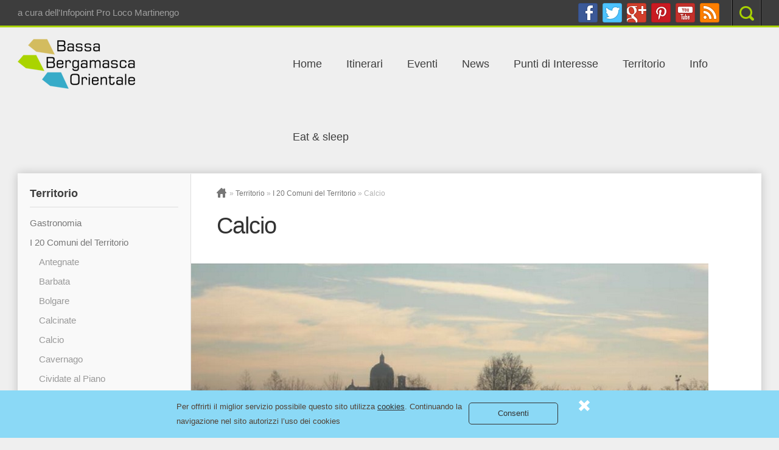

--- FILE ---
content_type: text/html; charset=UTF-8
request_url: https://bassabergamascaorientale.it/territorio/i-comuni-provincia-bergamo-bassa-orientale/calcio/
body_size: 69837
content:
<!DOCTYPE html>
<html lang="it-IT" xmlns:fb="https://www.facebook.com/2008/fbml" xmlns:addthis="https://www.addthis.com/help/api-spec"  prefix="og: http://ogp.me/ns#">
<head>
<meta charset="UTF-8" />
<meta name="viewport" content="width=device-width" />
<title>Calcio - Bassa Bergamasca Orientale</title>
<link rel="profile" href="http://gmpg.org/xfn/11" />
<link rel="pingback" href="https://bassabergamascaorientale.it/xmlrpc.php" />

<link href='http://fonts.googleapis.com/css?family=Roboto:300' rel='stylesheet' type='text/css'>
<link href='http://fonts.googleapis.com/css?family=Open+Sans+Condensed:300,700' rel='stylesheet' type='text/css'>
<link href='http://fonts.googleapis.com/css?family=Open+Sans:800' rel='stylesheet' type='text/css'>

<!--[if lt IE 9]>
    <script type="text/javascript" 
        src="http://html5shiv.googlecode.com/svn/trunk/html5.js">
    </script>
<![endif]-->

<link rel="alternate" hreflang="it-it" href="https://bassabergamascaorientale.it/territorio/i-comuni-provincia-bergamo-bassa-orientale/calcio/" />

<!-- This site is optimized with the Yoast SEO plugin v5.9.3 - https://yoast.com/wordpress/plugins/seo/ -->
<meta name="description" content="Di origine romana, Calcio fu a lungo terra di confine. Oltre ai due castelli è da vedere la chiesa di San Vittore, la seconda più grande della Lombardia"/>
<link rel="canonical" href="https://bassabergamascaorientale.it/territorio/i-comuni-provincia-bergamo-bassa-orientale/calcio/" />
<meta property="og:locale" content="it_IT" />
<meta property="og:type" content="article" />
<meta property="og:title" content="Calcio - Bassa Bergamasca Orientale" />
<meta property="og:description" content="Di origine romana, Calcio fu a lungo terra di confine. Oltre ai due castelli è da vedere la chiesa di San Vittore, la seconda più grande della Lombardia" />
<meta property="og:url" content="https://bassabergamascaorientale.it/territorio/i-comuni-provincia-bergamo-bassa-orientale/calcio/" />
<meta property="og:site_name" content="Bassa Bergamasca Orientale" />
<meta property="og:image" content="https://bassabergamascaorientale.it/wp-content/uploads/2013/09/calcio-panorama.jpg" />
<meta property="og:image:secure_url" content="https://bassabergamascaorientale.it/wp-content/uploads/2013/09/calcio-panorama.jpg" />
<meta property="og:image:width" content="850" />
<meta property="og:image:height" content="343" />
<script type='application/ld+json'>{"@context":"http:\/\/schema.org","@type":"WebSite","@id":"#website","url":"https:\/\/bassabergamascaorientale.it\/","name":"Bassa Bergamasca Orientale","potentialAction":{"@type":"SearchAction","target":"https:\/\/bassabergamascaorientale.it\/?s={search_term_string}","query-input":"required name=search_term_string"}}</script>
<!-- / Yoast SEO plugin. -->

<link rel='dns-prefetch' href='//s.w.org' />
<link rel="alternate" type="application/rss+xml" title="Bassa Bergamasca Orientale &raquo; Feed" href="https://bassabergamascaorientale.it/feed/" />
<link rel="alternate" type="application/rss+xml" title="Bassa Bergamasca Orientale &raquo; Feed dei commenti" href="https://bassabergamascaorientale.it/comments/feed/" />
<link rel="alternate" type="application/rss+xml" title="Bassa Bergamasca Orientale &raquo; Calcio Feed dei commenti" href="https://bassabergamascaorientale.it/territorio/i-comuni-provincia-bergamo-bassa-orientale/calcio/feed/" />
		<script type="text/javascript">
			window._wpemojiSettings = {"baseUrl":"https:\/\/s.w.org\/images\/core\/emoji\/2.3\/72x72\/","ext":".png","svgUrl":"https:\/\/s.w.org\/images\/core\/emoji\/2.3\/svg\/","svgExt":".svg","source":{"concatemoji":"https:\/\/bassabergamascaorientale.it\/wp-includes\/js\/wp-emoji-release.min.js?ver=4.9.1"}};
			!function(a,b,c){function d(a,b){var c=String.fromCharCode;l.clearRect(0,0,k.width,k.height),l.fillText(c.apply(this,a),0,0);var d=k.toDataURL();l.clearRect(0,0,k.width,k.height),l.fillText(c.apply(this,b),0,0);var e=k.toDataURL();return d===e}function e(a){var b;if(!l||!l.fillText)return!1;switch(l.textBaseline="top",l.font="600 32px Arial",a){case"flag":return!(b=d([55356,56826,55356,56819],[55356,56826,8203,55356,56819]))&&(b=d([55356,57332,56128,56423,56128,56418,56128,56421,56128,56430,56128,56423,56128,56447],[55356,57332,8203,56128,56423,8203,56128,56418,8203,56128,56421,8203,56128,56430,8203,56128,56423,8203,56128,56447]),!b);case"emoji":return b=d([55358,56794,8205,9794,65039],[55358,56794,8203,9794,65039]),!b}return!1}function f(a){var c=b.createElement("script");c.src=a,c.defer=c.type="text/javascript",b.getElementsByTagName("head")[0].appendChild(c)}var g,h,i,j,k=b.createElement("canvas"),l=k.getContext&&k.getContext("2d");for(j=Array("flag","emoji"),c.supports={everything:!0,everythingExceptFlag:!0},i=0;i<j.length;i++)c.supports[j[i]]=e(j[i]),c.supports.everything=c.supports.everything&&c.supports[j[i]],"flag"!==j[i]&&(c.supports.everythingExceptFlag=c.supports.everythingExceptFlag&&c.supports[j[i]]);c.supports.everythingExceptFlag=c.supports.everythingExceptFlag&&!c.supports.flag,c.DOMReady=!1,c.readyCallback=function(){c.DOMReady=!0},c.supports.everything||(h=function(){c.readyCallback()},b.addEventListener?(b.addEventListener("DOMContentLoaded",h,!1),a.addEventListener("load",h,!1)):(a.attachEvent("onload",h),b.attachEvent("onreadystatechange",function(){"complete"===b.readyState&&c.readyCallback()})),g=c.source||{},g.concatemoji?f(g.concatemoji):g.wpemoji&&g.twemoji&&(f(g.twemoji),f(g.wpemoji)))}(window,document,window._wpemojiSettings);
		</script>
		<style type="text/css">
img.wp-smiley,
img.emoji {
	display: inline !important;
	border: none !important;
	box-shadow: none !important;
	height: 1em !important;
	width: 1em !important;
	margin: 0 .07em !important;
	vertical-align: -0.1em !important;
	background: none !important;
	padding: 0 !important;
}
</style>
<link rel='stylesheet' id='ai1ec_style-css'  href='//bassabergamascaorientale.it/wp-content/plugins/all-in-one-event-calendar/cache/f40bcbcd_ai1ec_parsed_css.css?ver=2.6.2' type='text/css' media='all' />
<link rel='stylesheet' id='shadowbox-css-css'  href='http://bassabergamascaorientale.it/wp-content/uploads/shadowbox-js/src/shadowbox.css?ver=3.0.3' type='text/css' media='screen' />
<link rel='stylesheet' id='shadowbox-extras-css'  href='https://bassabergamascaorientale.it/wp-content/plugins/shadowbox-js/css/extras.css?ver=3.0.3.10' type='text/css' media='screen' />
<link rel='stylesheet' id='contact-form-7-css'  href='https://bassabergamascaorientale.it/wp-content/plugins/contact-form-7/includes/css/styles.css?ver=5.1.6' type='text/css' media='all' />
<link rel='stylesheet' id='wooslider-flexslider-css'  href='https://bassabergamascaorientale.it/wp-content/plugins/wooslider/assets/css/flexslider.css?ver=1.0.1' type='text/css' media='all' />
<link rel='stylesheet' id='wooslider-common-css'  href='https://bassabergamascaorientale.it/wp-content/plugins/wooslider/assets/css/style.css?ver=1.0.1' type='text/css' media='all' />
<link rel='stylesheet' id='wpml-legacy-dropdown-0-css'  href='http://bassabergamascaorientale.it/wp-content/plugins/sitepress-multilingual-cms/templates/language-switchers/legacy-dropdown/style.css?ver=1' type='text/css' media='all' />
<style id='wpml-legacy-dropdown-0-inline-css' type='text/css'>
.wpml-ls-statics-shortcode_actions, .wpml-ls-statics-shortcode_actions .wpml-ls-sub-menu, .wpml-ls-statics-shortcode_actions a {border-color:#cdcdcd;}.wpml-ls-statics-shortcode_actions a {color:#444444;background-color:#ffffff;}.wpml-ls-statics-shortcode_actions a:hover,.wpml-ls-statics-shortcode_actions a:focus {color:#000000;background-color:#eeeeee;}.wpml-ls-statics-shortcode_actions .wpml-ls-current-language>a {color:#444444;background-color:#ffffff;}.wpml-ls-statics-shortcode_actions .wpml-ls-current-language:hover>a, .wpml-ls-statics-shortcode_actions .wpml-ls-current-language>a:focus {color:#000000;background-color:#eeeeee;}
</style>
<link rel='stylesheet' id='iatmartinengo-style-css'  href='https://bassabergamascaorientale.it/wp-content/themes/bbo/style.css?ver=4.9.1' type='text/css' media='all' />
<link rel='stylesheet' id='addthis_all_pages-css'  href='https://bassabergamascaorientale.it/wp-content/plugins/addthis/frontend/build/addthis_wordpress_public.min.css?ver=4.9.1' type='text/css' media='all' />
<script type='text/javascript' src='https://bassabergamascaorientale.it/wp-includes/js/jquery/jquery.js?ver=1.12.4'></script>
<script type='text/javascript' src='https://bassabergamascaorientale.it/wp-includes/js/jquery/jquery-migrate.min.js?ver=1.4.1'></script>
<script type='text/javascript' src='http://bassabergamascaorientale.it/wp-content/plugins/sitepress-multilingual-cms/templates/language-switchers/legacy-dropdown/script.js?ver=1'></script>
<link rel='https://api.w.org/' href='https://bassabergamascaorientale.it/wp-json/' />
<link rel="EditURI" type="application/rsd+xml" title="RSD" href="https://bassabergamascaorientale.it/xmlrpc.php?rsd" />
<link rel="wlwmanifest" type="application/wlwmanifest+xml" href="https://bassabergamascaorientale.it/wp-includes/wlwmanifest.xml" /> 
<link rel='shortlink' href='https://bassabergamascaorientale.it/?p=444' />
<link rel="alternate" type="application/json+oembed" href="https://bassabergamascaorientale.it/wp-json/oembed/1.0/embed?url=https%3A%2F%2Fbassabergamascaorientale.it%2Fterritorio%2Fi-comuni-provincia-bergamo-bassa-orientale%2Fcalcio%2F" />
<link rel="alternate" type="text/xml+oembed" href="https://bassabergamascaorientale.it/wp-json/oembed/1.0/embed?url=https%3A%2F%2Fbassabergamascaorientale.it%2Fterritorio%2Fi-comuni-provincia-bergamo-bassa-orientale%2Fcalcio%2F&#038;format=xml" />
<meta name="generator" content="WPML ver:3.8.4 stt:27,47;" />
<!-- <meta name="NextGEN" version="3.2.23" /> -->
		<style type="text/css">
		.better-tag-cloud-shortcode li,
		.better-tag-cloud-shortcode li a,
		li#better-tag-cloud ul.wp-tag-cloud li,
		li#better-tag-cloud ul.wp-tag-cloud li a {
			display:	inline;
					}
		</style> <script data-cfasync="false" type="text/javascript">if (window.addthis_product === undefined) { window.addthis_product = "wpp"; } if (window.wp_product_version === undefined) { window.wp_product_version = "wpp-6.2.6"; } if (window.addthis_share === undefined) { window.addthis_share = {}; } if (window.addthis_config === undefined) { window.addthis_config = {"data_track_clickback":false,"ignore_server_config":true,"ui_atversion":300}; } if (window.addthis_layers === undefined) { window.addthis_layers = {}; } if (window.addthis_layers_tools === undefined) { window.addthis_layers_tools = []; } else {  } if (window.addthis_plugin_info === undefined) { window.addthis_plugin_info = {"info_status":"enabled","cms_name":"WordPress","plugin_name":"Share Buttons by AddThis","plugin_version":"6.2.6","plugin_mode":"WordPress","anonymous_profile_id":"wp-e8335159d83e1838e7cb59d450c21a7e","page_info":{"template":"pages","post_type":""},"sharing_enabled_on_post_via_metabox":false}; } 
                    (function() {
                      var first_load_interval_id = setInterval(function () {
                        if (typeof window.addthis !== 'undefined') {
                          window.clearInterval(first_load_interval_id);
                          if (typeof window.addthis_layers !== 'undefined' && Object.getOwnPropertyNames(window.addthis_layers).length > 0) {
                            window.addthis.layers(window.addthis_layers);
                          }
                          if (Array.isArray(window.addthis_layers_tools)) {
                            for (i = 0; i < window.addthis_layers_tools.length; i++) {
                              window.addthis.layers(window.addthis_layers_tools[i]);
                            }
                          }
                        }
                     },1000)
                    }());
                </script> <script data-cfasync="false" type="text/javascript" src="https://s7.addthis.com/js/300/addthis_widget.js#pubid=ra-51af1f437dd5809a" async="async"></script>
<!--<script>
  (function(i,s,o,g,r,a,m){i['GoogleAnalyticsObject']=r;i[r]=i[r]||function(){
  (i[r].q=i[r].q||[]).push(arguments)},i[r].l=1*new Date();a=s.createElement(o),
  m=s.getElementsByTagName(o)[0];a.async=1;a.src=g;m.parentNode.insertBefore(a,m)
  })(window,document,'script','//www.google-analytics.com/analytics.js','ga');

  ga('create', 'UA-41459337-2', 'bassabergamascaorientale.it');
  ga('require', 'displayfeatures');
  ga('send', 'pageview');

</script>-->
<meta name="google-site-verification" content="U74Y9_S_v2en_ieJvCqWwXqnSKBv4ThfmPzmvAUR5uI" />
<meta name="google-site-verification" content="9yhQP8qTqsfXMxNXDvoSeFx3TIClqoF4paKLsGk2FJU" />
</head>

<body class="page-template-default page page-id-444 page-child parent-pageid-417 group-blog page-calcio">

<!-- Google Tag Manager -->
<noscript><iframe src="//www.googletagmanager.com/ns.html?id=GTM-KPVG2H"
height="0" width="0" style="display:none;visibility:hidden"></iframe></noscript>
<script>(function(w,d,s,l,i){w[l]=w[l]||[];w[l].push({'gtm.start':
new Date().getTime(),event:'gtm.js'});var f=d.getElementsByTagName(s)[0],
j=d.createElement(s),dl=l!='dataLayer'?'&l='+l:'';j.async=true;j.src=
'//www.googletagmanager.com/gtm.js?id='+i+dl;f.parentNode.insertBefore(j,f);
})(window,document,'script','dataLayer','GTM-KPVG2H');</script>
<!-- End Google Tag Manager -->

<div id="fb-root"></div>
<script>(function(d, s, id) {
  var js, fjs = d.getElementsByTagName(s)[0];
  if (d.getElementById(id)) return;
  js = d.createElement(s); js.id = id;
  js.src = "//connect.facebook.net/en_US/all.js#xfbml=1&appId=340915219322148";
  fjs.parentNode.insertBefore(js, fjs);
}(document, 'script', 'facebook-jssdk'));</script>

<div id="page" class="hfeed site">
		<header id="masthead" class="site-header" role="banner">

		<div id="Top-Masthead">
			<div class="inner-content">
				<h2 class="site-description">a cura dell&#039;Infopoint Pro Loco Martinengo</h2>

								
				<div id="Search-Box">
						<form method="get" id="searchform" class="searchform" action="https://bassabergamascaorientale.it/" role="search">
		<label for="s" class="screen-reader-text">Search</label>
		<input type="search" class="field" name="s" value="" id="s" placeholder="Search &hellip;" />
		<input type="submit" class="submit" id="searchsubmit" value="Search" />
	</form>
				</div>

				<div id="Social-Icons">
					<ul>

						<li class="facebook"><a onClick="_gaq.push(['_trackEvent', 'Social link', 'Click', 'Facebook']);" href="https://www.facebook.com/BassaBergamascaOrientale" target="_blank">Facebook</a></li><li class="twitter"><a onClick="_gaq.push(['_trackEvent', 'Social link', 'Click', 'Twitter']);" href="https://twitter.com/BassaBergamasca" target="_blank">twitter</a></li><li class="googleplus"><a onClick="_gaq.push(['_trackEvent', 'Social link', 'Click', 'Googleplus']);" href="https://plus.google.com/+BassabergamascaorientaleItIAT/posts" target="_blank">google plus</a></li><li class="pinterest"><a onClick="_gaq.push(['_trackEvent', 'Social link', 'Click', 'Pinterest']);" href="http://pinterest.com/BassaBergamasca/" target="_blank">pinterest</a></li><li class="youtube"><a onClick="_gaq.push(['_trackEvent', 'Social link', 'Click', 'Youtube']);" href="http://www.youtube.com/user/bassabergamascaiat" target="_blank">youtube</a></li>						<li class="rss">
							<a onClick="_gaq.push(['_trackEvent', 'Social link', 'Click', 'RSS feed']);" href="https://bassabergamascaorientale.it/feed/">RSS</a>
						</li>
					</ul>
				</div>

				
			</div>
			
		</div>

		<div class="inner-content">
			<div class="site-branding">
				<div class="site-title"><a href="https://bassabergamascaorientale.it/" title="Bassa Bergamasca Orientale" rel="home">
					<span class="first-letter">B</span>assa Bergamasca Orientale				</a></div>
				
			</div>

			<nav id="site-navigation" class="navigation-main" role="navigation">
				<!--<h1 class="menu-toggle">Menu</h1>
				<div class="screen-reader-text skip-link"><a href="#content" title="Skip to content">Skip to content</a></div>
				-->

				<div class="menu-mainmenu-container"><ul id="menu-mainmenu" class="menu"><li id="menu-item-572" class="menu-item menu-item-type-post_type menu-item-object-page menu-item-home menu-item-572"><a href="https://bassabergamascaorientale.it/">Home</a></li>
<li id="menu-item-575" class="menu-item menu-item-type-post_type menu-item-object-page menu-item-has-children menu-item-575"><a href="https://bassabergamascaorientale.it/itinerari-turismo-lombardia/">Itinerari</a>
<ul class="sub-menu">
	<li id="menu-item-573" class="menu-item menu-item-type-post_type menu-item-object-page menu-item-573"><a href="https://bassabergamascaorientale.it/itinerari-turismo-lombardia/castelli-borghi-medievali/">Borghi e Castelli Medievali</a></li>
	<li id="menu-item-9730" class="menu-item menu-item-type-post_type menu-item-object-page menu-item-has-children menu-item-9730"><a href="https://bassabergamascaorientale.it/home/lalbero-degli-zoccoli-1978-2018-40-anniversario-della-palma-doro-al-festival-di-cannes/">L’albero degli zoccoli 1978 – 2018. 40° anniversario della Palma d’oro al Festival di Cannes</a>
	<ul class="sub-menu">
		<li id="menu-item-11034" class="menu-item menu-item-type-post_type menu-item-object-page menu-item-11034"><a href="https://bassabergamascaorientale.it/itinerari-turismo-lombardia/lalbero-degli-zoccoli/il-progetto-di-valorizzazione-culturale-didattica-turistica/">Il progetto di valorizzazione: culturale, didattica, turistica</a></li>
		<li id="menu-item-11025" class="menu-item menu-item-type-post_type menu-item-object-page menu-item-11025"><a href="https://bassabergamascaorientale.it/itinerari-turismo-lombardia/lalbero-degli-zoccoli/gli-eventi-sul-territorio/">Gli eventi sul territorio</a></li>
		<li id="menu-item-11036" class="menu-item menu-item-type-post_type menu-item-object-post menu-item-11036"><a href="https://bassabergamascaorientale.it/2018/02/proposte-eventi-relativi-al-40-anniversario-del-lalbero-degli-zoccoli/">Proposte tematiche per convegni ed eventi</a></li>
		<li id="menu-item-11035" class="menu-item menu-item-type-post_type menu-item-object-page menu-item-11035"><a href="https://bassabergamascaorientale.it/il-film/">Il film</a></li>
		<li id="menu-item-580" class="menu-item menu-item-type-post_type menu-item-object-page menu-item-580"><a href="https://bassabergamascaorientale.it/itinerari-turismo-lombardia/lalbero-degli-zoccoli/">Luoghi Albero degli Zoccoli</a></li>
		<li id="menu-item-11038" class="menu-item menu-item-type-custom menu-item-object-custom menu-item-11038"><a href="https://www.siamobergamo.it/progetto/bg03-lalbero-degli-zoccoli/">Come sostenere il progetto</a></li>
		<li id="menu-item-11037" class="menu-item menu-item-type-post_type menu-item-object-post menu-item-11037"><a href="https://bassabergamascaorientale.it/2017/10/la-rassegna-stampa/">La rassegna stampa</a></li>
		<li id="menu-item-11478" class="menu-item menu-item-type-post_type menu-item-object-page menu-item-11478"><a href="https://bassabergamascaorientale.it/itinerari-turismo-lombardia/curiosita-e-scene-del-film/">Curiosità e scene del film</a></li>
		<li id="menu-item-16728" class="menu-item menu-item-type-post_type menu-item-object-page menu-item-16728"><a href="https://bassabergamascaorientale.it/itinerari-turismo-lombardia/racconta-un-aneddoto/">Racconta un aneddoto</a></li>
		<li id="menu-item-11482" class="menu-item menu-item-type-post_type menu-item-object-page menu-item-11482"><a href="https://bassabergamascaorientale.it/contattaci/">Contattaci</a></li>
	</ul>
</li>
	<li id="menu-item-784" class="menu-item menu-item-type-post_type menu-item-object-page menu-item-784"><a href="https://bassabergamascaorientale.it/itinerari-turismo-lombardia/arte-architettura-sacra/">Arte e Architettura Sacra</a></li>
</ul>
</li>
<li id="menu-item-576" class="menu-item menu-item-type-post_type menu-item-object-page menu-item-576"><a href="https://bassabergamascaorientale.it/eventi/">Eventi</a></li>
<li id="menu-item-577" class="menu-item menu-item-type-post_type menu-item-object-page menu-item-577"><a href="https://bassabergamascaorientale.it/news/">News</a></li>
<li id="menu-item-568" class="menu-item menu-item-type-post_type menu-item-object-page menu-item-has-children menu-item-568"><a href="https://bassabergamascaorientale.it/punti-di-interesse/">Punti di Interesse</a>
<ul class="sub-menu">
	<li id="menu-item-935" class="menu-item menu-item-type-post_type menu-item-object-page menu-item-935"><a href="https://bassabergamascaorientale.it/punti-di-interesse/castelli/">Castelli</a></li>
	<li id="menu-item-934" class="menu-item menu-item-type-post_type menu-item-object-page menu-item-934"><a href="https://bassabergamascaorientale.it/punti-di-interesse/chiese/">Chiese</a></li>
	<li id="menu-item-933" class="menu-item menu-item-type-post_type menu-item-object-page menu-item-933"><a href="https://bassabergamascaorientale.it/punti-di-interesse/conventi-santuari-pievi/">Conventi e Santuari</a></li>
	<li id="menu-item-932" class="menu-item menu-item-type-post_type menu-item-object-page menu-item-932"><a href="https://bassabergamascaorientale.it/punti-di-interesse/edifici-storici/">Edifici Storici</a></li>
</ul>
</li>
<li id="menu-item-569" class="menu-item menu-item-type-post_type menu-item-object-page current-page-ancestor menu-item-has-children menu-item-569"><a href="https://bassabergamascaorientale.it/territorio/">Territorio</a>
<ul class="sub-menu">
	<li id="menu-item-582" class="menu-item menu-item-type-post_type menu-item-object-page current-page-ancestor menu-item-582"><a href="https://bassabergamascaorientale.it/territorio/i-comuni-provincia-bergamo-bassa-orientale/">I 20 Comuni del Territorio</a></li>
	<li id="menu-item-1016" class="menu-item menu-item-type-post_type menu-item-object-page menu-item-1016"><a href="https://bassabergamascaorientale.it/territorio/gastronomia/">Gastronomia</a></li>
	<li id="menu-item-16102" class="menu-item menu-item-type-post_type menu-item-object-page menu-item-16102"><a href="https://bassabergamascaorientale.it/territorio/personaggi/">Personaggi</a></li>
	<li id="menu-item-598" class="menu-item menu-item-type-post_type menu-item-object-page menu-item-598"><a href="https://bassabergamascaorientale.it/territorio/storia/">Profilo storico</a></li>
	<li id="menu-item-597" class="menu-item menu-item-type-post_type menu-item-object-page menu-item-597"><a href="https://bassabergamascaorientale.it/territorio/profilo-geografico/">Profilo geografico</a></li>
	<li id="menu-item-2688" class="menu-item menu-item-type-post_type menu-item-object-page menu-item-2688"><a href="https://bassabergamascaorientale.it/territorio/profilo-economico/">Profilo economico</a></li>
</ul>
</li>
<li id="menu-item-571" class="menu-item menu-item-type-post_type menu-item-object-page menu-item-has-children menu-item-571"><a href="https://bassabergamascaorientale.it/informazioni/">Info</a>
<ul class="sub-menu">
	<li id="menu-item-658" class="menu-item menu-item-type-post_type menu-item-object-page menu-item-658"><a href="https://bassabergamascaorientale.it/informazioni/contattaci/">Contattaci</a></li>
	<li id="menu-item-7710" class="menu-item menu-item-type-post_type menu-item-object-page menu-item-7710"><a href="https://bassabergamascaorientale.it/informazioni/newsletter/">Newsletter</a></li>
	<li id="menu-item-6644" class="menu-item menu-item-type-post_type menu-item-object-page menu-item-6644"><a href="https://bassabergamascaorientale.it/informazioni/parlano-di-noi/">Parlano di noi…</a></li>
	<li id="menu-item-657" class="menu-item menu-item-type-post_type menu-item-object-page menu-item-657"><a href="https://bassabergamascaorientale.it/informazioni/prenota-una-guida/">Richiedi una guida</a></li>
	<li id="menu-item-595" class="menu-item menu-item-type-post_type menu-item-object-page menu-item-595"><a href="https://bassabergamascaorientale.it/informazioni/chi-siamo/">Chi siamo</a></li>
	<li id="menu-item-601" class="menu-item menu-item-type-post_type menu-item-object-page menu-item-601"><a href="https://bassabergamascaorientale.it/informazioni/crediti/">Crediti</a></li>
</ul>
</li>
<li id="menu-item-4232" class="menu-item menu-item-type-post_type menu-item-object-page menu-item-has-children menu-item-4232"><a href="https://bassabergamascaorientale.it/ristoranti/">Eat &#038; sleep</a>
<ul class="sub-menu">
	<li id="menu-item-8419" class="menu-item menu-item-type-post_type menu-item-object-page menu-item-8419"><a href="https://bassabergamascaorientale.it/ristoranti/antegnate/">? Ristoranti/eat</a></li>
	<li id="menu-item-13857" class="menu-item menu-item-type-post_type menu-item-object-page menu-item-13857"><a href="https://bassabergamascaorientale.it/ristoranti/strutture-ricettive/">? Strutture ricettive/ sleep</a></li>
</ul>
</li>
</ul></div>
				<div id="Mobile-Navigation">
					<select id="Select-Menu-Primary"><option value="">Menu</option><option value="https://bassabergamascaorientale.it/">Home</option><option value="https://bassabergamascaorientale.it/itinerari-turismo-lombardia/">Itinerari</option><option value="https://bassabergamascaorientale.it/itinerari-turismo-lombardia/castelli-borghi-medievali/">- Borghi e Castelli Medievali</option><option value="https://bassabergamascaorientale.it/home/lalbero-degli-zoccoli-1978-2018-40-anniversario-della-palma-doro-al-festival-di-cannes/">- L’albero degli zoccoli 1978 – 2018. 40° anniversario della Palma d’oro al Festival di Cannes</option><option value="https://bassabergamascaorientale.it/itinerari-turismo-lombardia/lalbero-degli-zoccoli/il-progetto-di-valorizzazione-culturale-didattica-turistica/">- - Il progetto di valorizzazione: culturale, didattica, turistica</option><option value="https://bassabergamascaorientale.it/itinerari-turismo-lombardia/lalbero-degli-zoccoli/gli-eventi-sul-territorio/">- - Gli eventi sul territorio</option><option value="https://bassabergamascaorientale.it/2018/02/proposte-eventi-relativi-al-40-anniversario-del-lalbero-degli-zoccoli/">Proposte tematiche per convegni ed eventi</option><option value="https://bassabergamascaorientale.it/il-film/">Il film</option><option value="https://bassabergamascaorientale.it/itinerari-turismo-lombardia/lalbero-degli-zoccoli/">- Luoghi Albero degli Zoccoli</option><option value="https://www.siamobergamo.it/progetto/bg03-lalbero-degli-zoccoli/">Come sostenere il progetto</option><option value="https://bassabergamascaorientale.it/2017/10/la-rassegna-stampa/">La rassegna stampa</option><option value="https://bassabergamascaorientale.it/itinerari-turismo-lombardia/curiosita-e-scene-del-film/">- Curiosità e scene del film</option><option value="https://bassabergamascaorientale.it/itinerari-turismo-lombardia/racconta-un-aneddoto/">- Racconta un aneddoto</option><option value="https://bassabergamascaorientale.it/contattaci/">Contattaci</option><option value="https://bassabergamascaorientale.it/itinerari-turismo-lombardia/arte-architettura-sacra/">- Arte e Architettura Sacra</option><option value="https://bassabergamascaorientale.it/eventi/">Eventi</option><option value="https://bassabergamascaorientale.it/news/">News</option><option value="https://bassabergamascaorientale.it/punti-di-interesse/">Punti di Interesse</option><option value="https://bassabergamascaorientale.it/punti-di-interesse/castelli/">- Castelli</option><option value="https://bassabergamascaorientale.it/punti-di-interesse/chiese/">- Chiese</option><option value="https://bassabergamascaorientale.it/punti-di-interesse/conventi-santuari-pievi/">- Conventi e Santuari</option><option value="https://bassabergamascaorientale.it/punti-di-interesse/edifici-storici/">- Edifici Storici</option><option value="https://bassabergamascaorientale.it/territorio/">Territorio</option><option value="https://bassabergamascaorientale.it/territorio/i-comuni-provincia-bergamo-bassa-orientale/">- I 20 Comuni del Territorio</option><option value="https://bassabergamascaorientale.it/territorio/gastronomia/">- Gastronomia</option><option value="https://bassabergamascaorientale.it/territorio/personaggi/">- Personaggi</option><option value="https://bassabergamascaorientale.it/territorio/storia/">- Profilo storico</option><option value="https://bassabergamascaorientale.it/territorio/profilo-geografico/">- Profilo geografico</option><option value="https://bassabergamascaorientale.it/territorio/profilo-economico/">- Profilo economico</option><option value="https://bassabergamascaorientale.it/informazioni/">Info</option><option value="https://bassabergamascaorientale.it/informazioni/contattaci/">- Contattaci</option><option value="https://bassabergamascaorientale.it/informazioni/newsletter/">- Newsletter</option><option value="https://bassabergamascaorientale.it/informazioni/parlano-di-noi/">- Parlano di noi…</option><option value="https://bassabergamascaorientale.it/informazioni/prenota-una-guida/">- Richiedi una guida</option><option value="https://bassabergamascaorientale.it/informazioni/chi-siamo/">- Chi siamo</option><option value="https://bassabergamascaorientale.it/informazioni/crediti/">- Crediti</option><option value="https://bassabergamascaorientale.it/ristoranti/">Eat &#038; sleep</option><option value="https://bassabergamascaorientale.it/ristoranti/antegnate/">- ? Ristoranti/eat</option><option value="https://bassabergamascaorientale.it/ristoranti/strutture-ricettive/">- ? Strutture ricettive/ sleep</option></select>				</div>
			</nav><!-- #site-navigation -->
		</div>
	</header><!-- #masthead -->

	<div id="main" class="site-main">

	<div id="primary" class="content-area">
		<div id="content" class="site-content" role="main">

			
				
<article id="post-444" class="post-444 page type-page status-publish has-post-thumbnail hentry">
	<header class="entry-header">

		<div class="cf">
		<div class="breadcrumbs"><a href="https://bassabergamascaorientale.it" class="root">Home</a> &raquo; <a href="https://bassabergamascaorientale.it/territorio/">Territorio</a> &raquo; <a href="https://bassabergamascaorientale.it/territorio/i-comuni-provincia-bergamo-bassa-orientale/">I 20 Comuni del Territorio</a> &raquo; <span class="current">Calcio</span></div>		</div>

		<h1 class="entry-title">Calcio</h1>
	</header><!-- .entry-header -->

	
				<img src="https://bassabergamascaorientale.it/wp-content/uploads/2013/09/calcio-panorama.jpg" alt="" title="" class="cover-image" />

	
	<div class="entry-content">
		<div class="at-above-post-page addthis_tool" data-url="https://bassabergamascaorientale.it/territorio/i-comuni-provincia-bergamo-bassa-orientale/calcio/"></div><p class="incipit">Di origine romana, Calcio fu a lungo terra di confine e per 4 secoli feudo della famiglia Secco. Oltre ai due castelli è da vedere la chiesa di San Vittore, la seconda più grande della Lombardia </p>
<h2>Storia</h2>
<p>Il termine &#8221;Calcio&#8221; deriverebbe direttamente dal vocabolo latino &#8221;Calx&#8221;, che nella sua traduzione italiana equivale proprio al &#8221;calcio&#8221;.</p>
<p>Il ritrovamento di una preziosa pavimentazione a mosaico del 3° secolo d.C., testimonia che la nascita di Calcio si debba senz’altro far risalire all’epoca romana. La qualità dei materiali, l’eleganza stilistica e la formidabile fattura confermano che il mosaico di Calcio, oggi custodito nel <a href="http://www.museoarcheologicobergamo.it/">Museo Archeologico di Bergamo</a>, costituisce la miglior espressione di tale genere artistico in tutto il territorio della provincia.</p>
<p>Nel 1202, il vescovo di Cremona Sicardo affidò la concessione feudale della pieve e il capitanato di Calcio alla famiglia Sommi, mentre due ordinanze del Comune di Cremona, nel 1311 e 1308, ribadiscono la supremazia amministrativa di Cremona su Calcio.</p>
<p>Fu soltanto nel 1311 che Calcio riuscì a sganciarsi dalla predominanza cremonese e venne aggregata al distretto di Soncino. Però verso la metà del Trecento l’intera zona tornò di proprietà del convento cremonese di San Lorenzo che, nel 1364 la cedette a un certo Aliprandi, il quale lo trasmise quasi subito a Regina della Scala, moglie di Barnabò Visconti Signore di Milano. Nel 1380 Regina, dopo aver ottenuto il permesso di Barnabò, vendette la Calciana superiore ai fratelli Fermo, Marco e Antonio Secco di Caravaggio, mentre la Calciana inferiore restò di proprietà di Regina fino al 18 agosto 1382, quando la cedette a un consorzio di compratori per la somma di 12 mila fiorini d’oro.</p>
<p>La famiglia Secco (v. Castello Secco Oldofredi) diede il via a una vera e propria &#8221;signoria&#8221; tanto che essi furono esentati dal pagamento di ogni genere di tasse fino al 1757, quando la regia giunta del censimento stabilì in un importo annuo di tremila lire le esenzioni dovute dalla Calciana.</p>
<p>Posta così sul confine tra la Repubblica di Venezia e il Ducato di Milano, esonerata da ogni contribuzione, separata e circoscritta nella sua amministrazione, era come un porto franco in mezzo agli attigui paesi ed era a poco a poco divenuta il centro e il ricettacolo di tutti i contrabbandieri, l’emporio delle loro merci.&nbsp; La Calciana, quindi, fu al centro di un’intensissima attività di contrabbando soprattutto durante i secoli XVII e XVIII.</p>
<p>Solo l’illuminato governo di M. Teresa d’Austria (1740/1780), pur riconoscendo la Calciana come &#8221;zona franca&#8221;, riuscì a migliorare la situazione imponendo alcune importanti innovazioni nell’amministrazione civile della comunità e agendo anche con estrema energia nei confronti del problema della criminalità.</p>
<p>Nel 1797 l ‘armistizio di Campoformio metteva fine per sempre alla millenaria repubblica di Venezia. Bergamo e Brescia vennero aggregate alla nuova Repubblica Cisalpina e Bergamo diventò capoluogo del &#8221;Dipartimento del Serio&#8221;, cui furono aggregati alcuni comuni della diocesi di Cremona, tra i quali anche Calcio.</p>
<p>Con il Regno d’Italia i Secco abbandonarono definitivamente il paese. La nuova Amministrazione Comunale intensificò gli sforzi per portare il progresso in paese.</p>
<p>Verso la fine del secolo sembrò che Calcio fosse destinato ad un notevole sviluppo industriale e commerciale. Furono invece i vicini centri di Romano e Palazzolo a decollare industrialmente e demograficamente, e Calcio perse definitivamente la sua tradizionale posizione di primato tra i centri della &#8221;bassa bergamasca&#8221; probabilmente per la troppa lontananza della ferrovia dal centro del paese.</p>
<p>Per scoprire le bellezze di Calcio non perderti il video dedicato.</p>
<p>Per scaricare la brochure dedicata ai Muri dipinti clicca&nbsp;<a href="http://bassabergamascaorientale.it/wp-content/uploads/2021/02/Brochure-Muri-Dipinti-9-gen.-2021.pub_.pdf">QUI</a></p>
<p>Per scaricare la brochure dedicata a Castello- villa Oldofredi clicca&nbsp;<a href="http://bassabergamascaorientale.it/wp-content/uploads/2020/03/Brochure-Oldofredi-1.-set.-2019.pub_.pdf">QUI</a></p>
<p>Per scaricare la mappa del comune di Calcio clicca&nbsp;<a href="http://bassabergamascaorientale.it/wp-content/uploads/2021/02/Brochure_Mappa_3.0-2_compressed.pdf">QUI</a></p>
<p>Per scaricare la brochure dedicata alla chiesa di San Vittore clicca&nbsp;<a href="http://bassabergamascaorientale.it/wp-content/uploads/2021/02/Brochure-Pieghevole_Chiesa_Parrocchiale-9-gen.-2021_compressed-1.pdf">QUI</a></p>
<p><iframe width="640" height="360" src="https://www.youtube.com/embed/2d_mIhtSH3U?feature=oembed" frameborder="0" allow="accelerometer; autoplay; clipboard-write; encrypted-media; gyroscope; picture-in-picture" allowfullscreen></iframe></p>
<h2>Da vedere</h2>
<p><a href="http://www.touringclub.it/itinerari-e-weekend/una-gita-a-calcio-il-paese-dipinto-in-provincia-di-bergamo">Dal Touring Club Italiano </a></p>
<p><a href="http://bassabergamascaorientale.it/wp-content/uploads/2013/09/scheda-di-presentazione.pdf">paese dei muri dipinti</a></p>
<p><a title="Castello Silvestri" href="http://bassabergamascaorientale.it/castello-silvestri/">Castello Silvestri</a></p>
<p><a title="Castello Secco Oldofredi" href="http://bassabergamascaorientale.it/punti-di-interesse/castello-secco-oldofredi/">Castello Secco Oldofredi (o Oldofredi Tadini)</a></p>
<p><a title="Chiesa di San Vittore" href="http://bassabergamascaorientale.it/punti-di-interesse/chiesa-san-vittore/">Chiesa parrocchiale di San Vittore</a></p>
<p>&nbsp;</p>
<!-- AddThis Advanced Settings above via filter on the_content --><!-- AddThis Advanced Settings below via filter on the_content --><!-- AddThis Advanced Settings generic via filter on the_content --><!-- AddThis Share Buttons above via filter on the_content --><!-- AddThis Share Buttons below via filter on the_content --><div class="at-below-post-page addthis_tool" data-url="https://bassabergamascaorientale.it/territorio/i-comuni-provincia-bergamo-bassa-orientale/calcio/"></div><!-- AddThis Share Buttons generic via filter on the_content -->			</div><!-- .entry-content -->
	</article><!-- #post-## -->

				
	<div id="comments" class="comments-area">

	
	
	
	
</div><!-- #comments -->

			
		</div><!-- #content -->
	</div><!-- #primary -->

	<div id="secondary" class="widget-area" role="complementary">
		
		
		
						<aside class="widget">
										<h2 class="widget-title">Territorio</h2>
					<ul>
					<li class="page_item page-item-1012"><a href="https://bassabergamascaorientale.it/territorio/gastronomia/">Gastronomia</a></li>
<li class="page_item page-item-417 page_item_has_children current_page_ancestor current_page_parent"><a href="https://bassabergamascaorientale.it/territorio/i-comuni-provincia-bergamo-bassa-orientale/">I 20 Comuni del Territorio</a>
<ul class='children'>
	<li class="page_item page-item-436"><a href="https://bassabergamascaorientale.it/territorio/i-comuni-provincia-bergamo-bassa-orientale/antegnate/">Antegnate</a></li>
	<li class="page_item page-item-438"><a href="https://bassabergamascaorientale.it/territorio/i-comuni-provincia-bergamo-bassa-orientale/barbata/">Barbata</a></li>
	<li class="page_item page-item-440"><a href="https://bassabergamascaorientale.it/territorio/i-comuni-provincia-bergamo-bassa-orientale/bolgare/">Bolgare</a></li>
	<li class="page_item page-item-442"><a href="https://bassabergamascaorientale.it/territorio/i-comuni-provincia-bergamo-bassa-orientale/calcinate/">Calcinate</a></li>
	<li class="page_item page-item-444 current_page_item"><a href="https://bassabergamascaorientale.it/territorio/i-comuni-provincia-bergamo-bassa-orientale/calcio/">Calcio</a></li>
	<li class="page_item page-item-446"><a href="https://bassabergamascaorientale.it/territorio/i-comuni-provincia-bergamo-bassa-orientale/cavernago/">Cavernago</a></li>
	<li class="page_item page-item-448"><a href="https://bassabergamascaorientale.it/territorio/i-comuni-provincia-bergamo-bassa-orientale/cividate-al-piano/">Cividate al Piano</a></li>
	<li class="page_item page-item-4221"><a href="https://bassabergamascaorientale.it/territorio/i-comuni-provincia-bergamo-bassa-orientale/cologno-al-serio/">Cologno al Serio</a></li>
	<li class="page_item page-item-450"><a href="https://bassabergamascaorientale.it/territorio/i-comuni-provincia-bergamo-bassa-orientale/cortenuova/">Cortenuova</a></li>
	<li class="page_item page-item-452"><a href="https://bassabergamascaorientale.it/territorio/i-comuni-provincia-bergamo-bassa-orientale/covo/">Covo</a></li>
	<li class="page_item page-item-454"><a href="https://bassabergamascaorientale.it/territorio/i-comuni-provincia-bergamo-bassa-orientale/fara-olivana-con-sola/">Fara Olivana con Sola</a></li>
	<li class="page_item page-item-456"><a href="https://bassabergamascaorientale.it/territorio/i-comuni-provincia-bergamo-bassa-orientale/fontanella/">Fontanella</a></li>
	<li class="page_item page-item-458"><a href="https://bassabergamascaorientale.it/territorio/i-comuni-provincia-bergamo-bassa-orientale/ghisalba/">Ghisalba</a></li>
	<li class="page_item page-item-460"><a href="https://bassabergamascaorientale.it/territorio/i-comuni-provincia-bergamo-bassa-orientale/isso/">Isso</a></li>
	<li class="page_item page-item-462"><a href="https://bassabergamascaorientale.it/territorio/i-comuni-provincia-bergamo-bassa-orientale/martinengo/">Martinengo</a></li>
	<li class="page_item page-item-464"><a href="https://bassabergamascaorientale.it/territorio/i-comuni-provincia-bergamo-bassa-orientale/mornico-al-serio/">Mornico al Serio</a></li>
	<li class="page_item page-item-466"><a href="https://bassabergamascaorientale.it/territorio/i-comuni-provincia-bergamo-bassa-orientale/palosco/">Palosco</a></li>
	<li class="page_item page-item-468"><a href="https://bassabergamascaorientale.it/territorio/i-comuni-provincia-bergamo-bassa-orientale/pumenengo/">Pumenengo</a></li>
	<li class="page_item page-item-470"><a href="https://bassabergamascaorientale.it/territorio/i-comuni-provincia-bergamo-bassa-orientale/romano-di-lombardia/">Romano di Lombardia</a></li>
	<li class="page_item page-item-472"><a href="https://bassabergamascaorientale.it/territorio/i-comuni-provincia-bergamo-bassa-orientale/telgate/">Telgate</a></li>
	<li class="page_item page-item-474"><a href="https://bassabergamascaorientale.it/territorio/i-comuni-provincia-bergamo-bassa-orientale/torre-pallavicina/">Torre Pallavicina</a></li>
	<li class="page_item page-item-4216"><a href="https://bassabergamascaorientale.it/territorio/i-comuni-provincia-bergamo-bassa-orientale/urgnano/">Urgnano</a></li>
</ul>
</li>
<li class="page_item page-item-16099"><a href="https://bassabergamascaorientale.it/territorio/personaggi/">Personaggi</a></li>
<li class="page_item page-item-2686"><a href="https://bassabergamascaorientale.it/territorio/profilo-economico/">Profilo economico</a></li>
<li class="page_item page-item-501"><a href="https://bassabergamascaorientale.it/territorio/profilo-geografico/">Profilo geografico</a></li>
<li class="page_item page-item-499 page_item_has_children"><a href="https://bassabergamascaorientale.it/territorio/storia/">Profilo storico</a>
<ul class='children'>
	<li class="page_item page-item-16229"><a href="https://bassabergamascaorientale.it/territorio/storia/xv-secolo-mondo-cambia/">XV secolo: il mondo cambia</a></li>
</ul>
</li>
					</ul>
				</aside>
			
						<div id="Newsletter-Box">
					<div class="newsletter-box-inner">
						<h3>Newsletter</h3>
						
						<p>Con la newsletter di Bassa Bergamasca sei aggiornato su tutti gli eventi e le novita'</p>
						
						<a href="http://eepurl.com/OmeU5" target="_blank" class="newsletterSubmitBtn">Iscriviti</a>
						<!--
						<form action="http://versionebeta.createsend.com/t/j/s/kiuho/" method="post" id="subForm" class="newsletterForm cf">	
							<div>
							<input id="fieldEmail" name="cm-kiuho-kiuho" type="email" required class="newsletterTB" value="la tua email" />
							
							<input type="submit" value="Iscriviti" class="newsletterSubmitBtn" />
							<span class="loading"></span>
							</div>
						</form>

						<div class="newsletter-success">
							Grazie per esserti iscritto alla nostra newsletter!						</div>-->
					</div>
				</div>
				
			
		

		<aside id="nktagcloud-2" class="widget widget_nktagcloud"><h1 class="widget-title">Eventi per Comune</h1><ul class='wp-tag-cloud'>
	<li><a href='https://bassabergamascaorientale.it/events_tags/bolgare/'  class='tag-link-40 nktagcloud-12' title='39' rel="tag" style='font-size: 12px;'>Bolgare<span class="nktagcloud_counter">39</span></a></li>
	<li><a href='https://bassabergamascaorientale.it/events_tags/calcinate/'  class='tag-link-48 nktagcloud-12' title='36' rel="tag" style='font-size: 12px;'>Calcinate<span class="nktagcloud_counter">36</span></a></li>
	<li><a href='https://bassabergamascaorientale.it/events_tags/calcio/'  class='tag-link-37 nktagcloud-12' title='237' rel="tag" style='font-size: 12px;'>Calcio<span class="nktagcloud_counter">237</span></a></li>
	<li><a href='https://bassabergamascaorientale.it/events_tags/castello-di-malpaga/'  class='tag-link-230 nktagcloud-12' title='40' rel="tag" style='font-size: 12px;'>Castello di Malpaga<span class="nktagcloud_counter">40</span></a></li>
	<li><a href='https://bassabergamascaorientale.it/events_tags/cavernago/'  class='tag-link-35 nktagcloud-12' title='98' rel="tag" style='font-size: 12px;'>Cavernago<span class="nktagcloud_counter">98</span></a></li>
	<li><a href='https://bassabergamascaorientale.it/events_tags/cividate-al-piano/'  class='tag-link-78 nktagcloud-12' title='62' rel="tag" style='font-size: 12px;'>Cividate al Piano<span class="nktagcloud_counter">62</span></a></li>
	<li><a href='https://bassabergamascaorientale.it/events_tags/cologno-al-serio/'  class='tag-link-84 nktagcloud-12' title='61' rel="tag" style='font-size: 12px;'>Cologno al Serio<span class="nktagcloud_counter">61</span></a></li>
	<li><a href='https://bassabergamascaorientale.it/events_tags/covo/'  class='tag-link-45 nktagcloud-12' title='70' rel="tag" style='font-size: 12px;'>Covo<span class="nktagcloud_counter">70</span></a></li>
	<li><a href='https://bassabergamascaorientale.it/events_tags/fontanella/'  class='tag-link-69 nktagcloud-12' title='43' rel="tag" style='font-size: 12px;'>Fontanella<span class="nktagcloud_counter">43</span></a></li>
	<li><a href='https://bassabergamascaorientale.it/events_tags/ghisalba/'  class='tag-link-43 nktagcloud-12' title='151' rel="tag" style='font-size: 12px;'>Ghisalba<span class="nktagcloud_counter">151</span></a></li>
	<li><a href='https://bassabergamascaorientale.it/events_tags/malpaga/'  class='tag-link-58 nktagcloud-12' title='131' rel="tag" style='font-size: 12px;'>Malpaga<span class="nktagcloud_counter">131</span></a></li>
	<li><a href='https://bassabergamascaorientale.it/events_tags/martinengo/'  class='tag-link-34 nktagcloud-12' title='416' rel="tag" style='font-size: 12px;'>Martinengo<span class="nktagcloud_counter">416</span></a></li>
	<li><a href='https://bassabergamascaorientale.it/events_tags/mornico-al-serio/'  class='tag-link-90 nktagcloud-12' title='61' rel="tag" style='font-size: 12px;'>Mornico al Serio<span class="nktagcloud_counter">61</span></a></li>
	<li><a href='https://bassabergamascaorientale.it/events_tags/pagazzano/'  class='tag-link-80 nktagcloud-12' title='64' rel="tag" style='font-size: 12px;'>pagazzano<span class="nktagcloud_counter">64</span></a></li>
	<li><a href='https://bassabergamascaorientale.it/events_tags/palosco/'  class='tag-link-60 nktagcloud-12' title='51' rel="tag" style='font-size: 12px;'>Palosco<span class="nktagcloud_counter">51</span></a></li>
	<li><a href='https://bassabergamascaorientale.it/events_tags/romano/'  class='tag-link-38 nktagcloud-12' title='104' rel="tag" style='font-size: 12px;'>Romano<span class="nktagcloud_counter">104</span></a></li>
	<li><a href='https://bassabergamascaorientale.it/events_tags/romano-di-lomabardia/'  class='tag-link-99 nktagcloud-12' title='43' rel="tag" style='font-size: 12px;'>Romano di Lomabardia<span class="nktagcloud_counter">43</span></a></li>
	<li><a href='https://bassabergamascaorientale.it/events_tags/romano-di-lombardia/'  class='tag-link-102 nktagcloud-12' title='368' rel="tag" style='font-size: 12px;'>Romano di Lombardia<span class="nktagcloud_counter">368</span></a></li>
	<li><a href='https://bassabergamascaorientale.it/events_tags/torre-pallavicina/'  class='tag-link-46 nktagcloud-12' title='111' rel="tag" style='font-size: 12px;'>Torre Pallavicina<span class="nktagcloud_counter">111</span></a></li>
	<li><a href='https://bassabergamascaorientale.it/events_tags/urgnano/'  class='tag-link-83 nktagcloud-12' title='88' rel="tag" style='font-size: 12px;'>Urgnano<span class="nktagcloud_counter">88</span></a></li>
</ul>
</aside><aside id="widget_sp_image-12" class="widget widget_sp_image"><h1 class="widget-title">Partner Ufficiale Green Energy</h1><a href="http://www.greenescoenergia.it/" target="_self" class="widget_sp_image-image-link" title="Partner Ufficiale Green Energy"><img width="262" height="261" alt="Partner Ufficiale Green Energy" class="attachment-full" style="max-width: 100%;" srcset="https://bassabergamascaorientale.it/wp-content/uploads/2019/01/banner-bassa-bergamasca-orientale.jpg 262w, https://bassabergamascaorientale.it/wp-content/uploads/2019/01/banner-bassa-bergamasca-orientale-150x150.jpg 150w" sizes="(max-width: 262px) 100vw, 262px" src="https://bassabergamascaorientale.it/wp-content/uploads/2019/01/banner-bassa-bergamasca-orientale.jpg" /></a></aside><aside id="widget_sp_image-2" class="widget widget_sp_image"><h1 class="widget-title">Agriturismo Villa Delizia Mornico al Serio </h1><a href="http://www.agriturismovilladelizia.com/" target="_blank" class="widget_sp_image-image-link" title="Agriturismo Villa Delizia Mornico al Serio "><img width="250" height="250" alt="Agriturismo Villa Delizia Mornico al Serio " class="attachment-medium-preview" style="max-width: 100%;" src="http://bassabergamascaorientale.it/wp-content/uploads/2014/04/villa-delizia.jpg" /></a></aside><aside id="text-2" class="widget widget_text"><h1 class="widget-title">Prenota una guida</h1>			<div class="textwidget">Qualcuno che ti guidi tra le bellezze della bassa?
<a href="#">Chiedi info</a></div>
		</aside><aside id="text-3" class="widget widget_text">			<div class="textwidget"><script type="text/javascript"><!--
google_ad_client = "ca-pub-0309146771764997";
/* BBO */
google_ad_slot = "2394745078";
google_ad_width = 250;
google_ad_height = 250;
//-->
</script>
<script type="text/javascript"
src="//pagead2.googlesyndication.com/pagead/show_ads.js">
</script></div>
		</aside>	</div><!-- #secondary -->

	</div><!-- #main -->

	<div id="Footer-Banner" class="cf">
		<aside id="widget_sp_image-9" class="widget widget_sp_image"><h3 class="widget-title">inLombardia</h3><a href="http://www.in-lombardia.it/" target="_self" class="widget_sp_image-image-link" title="inLombardia"><img width="400" height="99" alt="inLombardia" class="attachment-full" style="max-width: 100%;" srcset="https://bassabergamascaorientale.it/wp-content/uploads/2018/02/InLomb-logo-def-iloveimg-resized-1.png 400w, https://bassabergamascaorientale.it/wp-content/uploads/2018/02/InLomb-logo-def-iloveimg-resized-1-300x74.png 300w" sizes="(max-width: 400px) 100vw, 400px" src="https://bassabergamascaorientale.it/wp-content/uploads/2018/02/InLomb-logo-def-iloveimg-resized-1.png" /></a></aside><aside id="widget_sp_image-5" class="widget widget_sp_image"><h3 class="widget-title">Provincia di Bergamo</h3><a href="http://www.provincia.bergamo.it/Provpor/portalProcess.jsp" target="_blank" class="widget_sp_image-image-link" title="Provincia di Bergamo"><img width="233" height="81" alt="Provincia di Bergamo" class="attachment-full" style="max-width: 100%;" src="https://bassabergamascaorientale.it/wp-content/uploads/2018/02/provincia-di-Bg.jpg" /></a></aside><aside id="widget_sp_image-7" class="widget widget_sp_image"><h3 class="widget-title">Visit Bergamo</h3><a href="http://www.visitbergamo.net/it/" target="_blank" class="widget_sp_image-image-link" title="Visit Bergamo"><img width="402" height="130" alt="Sito ufficiale del turismo bergamasco" class="attachment-full" style="max-width: 100%;" srcset="https://bassabergamascaorientale.it/wp-content/uploads/2018/02/visitbergamo.jpg 402w, https://bassabergamascaorientale.it/wp-content/uploads/2018/02/visitbergamo-300x97.jpg 300w" sizes="(max-width: 402px) 100vw, 402px" src="https://bassabergamascaorientale.it/wp-content/uploads/2018/02/visitbergamo.jpg" /></a></aside><aside id="widget_sp_image-4" class="widget widget_sp_image"><h3 class="widget-title">Bassa Bergamasca Occidentale</h3><a href="http://www.bassabergamascaoccidentale.it/" target="_blank" class="widget_sp_image-image-link" title="Bassa Bergamasca Occidentale"><img width="332" height="128" alt="Bassa Bergamasca Occidentale" class="attachment-full" style="max-width: 100%;" srcset="https://bassabergamascaorientale.it/wp-content/uploads/2018/02/logo-occidentale-ritagliato.jpg 332w, https://bassabergamascaorientale.it/wp-content/uploads/2018/02/logo-occidentale-ritagliato-300x116.jpg 300w" sizes="(max-width: 332px) 100vw, 332px" src="https://bassabergamascaorientale.it/wp-content/uploads/2018/02/logo-occidentale-ritagliato.jpg" /></a></aside><aside id="widget_sp_image-6" class="widget widget_sp_image"><h3 class="widget-title">Pianura da Scoprire</h3><a href="http://www.pianuradascoprire.it/" target="_blank" class="widget_sp_image-image-link" title="Pianura da Scoprire"><img width="2330" height="994" alt="Pianura da Scoprire" class="attachment-full" style="max-width: 100%;" srcset="https://bassabergamascaorientale.it/wp-content/uploads/2018/02/PIANURA-DA-SCOPRIRE-PNG.png 2330w, https://bassabergamascaorientale.it/wp-content/uploads/2018/02/PIANURA-DA-SCOPRIRE-PNG-300x128.png 300w, https://bassabergamascaorientale.it/wp-content/uploads/2018/02/PIANURA-DA-SCOPRIRE-PNG-768x328.png 768w, https://bassabergamascaorientale.it/wp-content/uploads/2018/02/PIANURA-DA-SCOPRIRE-PNG-1024x437.png 1024w, https://bassabergamascaorientale.it/wp-content/uploads/2018/02/PIANURA-DA-SCOPRIRE-PNG-1600x683.png 1600w" sizes="(max-width: 2330px) 100vw, 2330px" src="https://bassabergamascaorientale.it/wp-content/uploads/2018/02/PIANURA-DA-SCOPRIRE-PNG.png" /></a></aside>	</div>

	<footer id="colophon" class="site-footer cf" role="contentinfo">
		<div class="site-info">
			<hgroup>
				<h3 class="site-title"><a href="https://bassabergamascaorientale.it/" title="Bassa Bergamasca Orientale" rel="home">
					Bassa Bergamasca Orientale				</a></h3>
				<h4 class="site-description">a cura dell&#039;Infopoint Pro Loco Martinengo</h4>	
			</hgroup>

			<div id="Newsletter-Box-Small">
				<div class="newsletter-box-inner">
					<h3>Newsletter</h3>
					
					<a href="http://eepurl.com/OmeU5" target="_blank" class="newsletterSubmitBtn">Iscriviti</a>

					<!--
					<form action="http://versionebeta.createsend.com/t/j/s/kiuho/" method="post" id="subForm" class="newsletterForm cf">	
						<div>
							<input id="fieldEmail" name="cm-kiuho-kiuho" type="email" required class="newsletterTB" value="la tua email" />
							
							<input type="submit" value="Iscriviti" class="newsletterSubmitBtn" />
							<span class="loading"></span>
						</div>
					</form>

					<div class="newsletter-success">
						Grazie per esserti iscritto!					</div>
				-->
				</div>
			</div>		
		</div><!-- .site-info -->

		<div id="Footer-Menu" class="cf">
			<aside id="nav_menu-5" class="widget widget_nav_menu"><div class="menu-footer-1-container"><ul id="menu-footer-1" class="menu"><li id="menu-item-583" class="menu-item menu-item-type-post_type menu-item-object-page menu-item-has-children menu-item-583"><a href="https://bassabergamascaorientale.it/itinerari-turismo-lombardia/">Itinerari</a>
<ul class="sub-menu">
	<li id="menu-item-585" class="menu-item menu-item-type-post_type menu-item-object-page menu-item-585"><a href="https://bassabergamascaorientale.it/itinerari-turismo-lombardia/castelli-borghi-medievali/">Borghi e Castelli Medievali</a></li>
	<li id="menu-item-785" class="menu-item menu-item-type-post_type menu-item-object-page menu-item-785"><a href="https://bassabergamascaorientale.it/itinerari-turismo-lombardia/arte-architettura-sacra/">Arte e Architettura Sacra</a></li>
	<li id="menu-item-586" class="menu-item menu-item-type-post_type menu-item-object-page menu-item-586"><a href="https://bassabergamascaorientale.it/itinerari-turismo-lombardia/lalbero-degli-zoccoli/">L&#8217;Albero degli Zoccoli</a></li>
</ul>
</li>
<li id="menu-item-11029" class="menu-item menu-item-type-post_type menu-item-object-page menu-item-11029"><a href="https://bassabergamascaorientale.it/il-film/">Il film</a></li>
<li id="menu-item-11030" class="menu-item menu-item-type-post_type menu-item-object-page menu-item-11030"><a href="https://bassabergamascaorientale.it/itinerari-turismo-lombardia/lalbero-degli-zoccoli/il-progetto-di-valorizzazione-culturale-didattica-turistica/">Il progetto di valorizzazione: culturale, didattica, turistica</a></li>
<li id="menu-item-11031" class="menu-item menu-item-type-post_type menu-item-object-page menu-item-11031"><a href="https://bassabergamascaorientale.it/itinerari-turismo-lombardia/lalbero-degli-zoccoli/il-progetto-di-valorizzazione-culturale-didattica-turistica/gli-enti-coinvolti-e-il-protocollo-dintesa/">Gli Enti coinvolti e il protocollo d’intesa</a></li>
<li id="menu-item-11032" class="menu-item menu-item-type-post_type menu-item-object-post menu-item-11032"><a href="https://bassabergamascaorientale.it/2018/02/proposte-eventi-relativi-al-40-anniversario-del-lalbero-degli-zoccoli/">Proposte tematiche per convegni ed eventi</a></li>
<li id="menu-item-11033" class="menu-item menu-item-type-post_type menu-item-object-post menu-item-11033"><a href="https://bassabergamascaorientale.it/2017/10/la-rassegna-stampa/">La rassegna stampa</a></li>
</ul></div></aside><aside id="nav_menu-4" class="widget widget_nav_menu"><div class="menu-footer-2-container"><ul id="menu-footer-2" class="menu"><li id="menu-item-588" class="menu-item menu-item-type-post_type menu-item-object-page menu-item-has-children menu-item-588"><a href="https://bassabergamascaorientale.it/eventi/">Eventi</a>
<ul class="sub-menu">
	<li id="menu-item-563" class="menu-item menu-item-type-taxonomy menu-item-object-category menu-item-563"><a href="https://bassabergamascaorientale.it/category/in-evidenza/">In evidenza</a></li>
</ul>
</li>
<li id="menu-item-589" class="menu-item menu-item-type-post_type menu-item-object-page menu-item-has-children menu-item-589"><a href="https://bassabergamascaorientale.it/news/">In evidenza</a>
<ul class="sub-menu">
	<li id="menu-item-564" class="menu-item menu-item-type-taxonomy menu-item-object-category menu-item-564"><a href="https://bassabergamascaorientale.it/category/in-evidenza/">In evidenza</a></li>
	<li id="menu-item-565" class="menu-item menu-item-type-taxonomy menu-item-object-category menu-item-565"><a href="https://bassabergamascaorientale.it/category/in-evidenza/primo-piano/">Primo piano</a></li>
</ul>
</li>
</ul></div></aside><aside id="nav_menu-2" class="widget widget_nav_menu"><div class="menu-footer-3-container"><ul id="menu-footer-3" class="menu"><li id="menu-item-590" class="menu-item menu-item-type-post_type menu-item-object-page menu-item-has-children menu-item-590"><a href="https://bassabergamascaorientale.it/punti-di-interesse/">Punti di Interesse</a>
<ul class="sub-menu">
	<li id="menu-item-940" class="menu-item menu-item-type-post_type menu-item-object-page menu-item-940"><a href="https://bassabergamascaorientale.it/punti-di-interesse/castelli/">Castelli</a></li>
	<li id="menu-item-939" class="menu-item menu-item-type-post_type menu-item-object-page menu-item-939"><a href="https://bassabergamascaorientale.it/punti-di-interesse/chiese/">Chiese</a></li>
	<li id="menu-item-938" class="menu-item menu-item-type-post_type menu-item-object-page menu-item-938"><a href="https://bassabergamascaorientale.it/punti-di-interesse/conventi-santuari-pievi/">Conventi e Santuari</a></li>
	<li id="menu-item-937" class="menu-item menu-item-type-post_type menu-item-object-page menu-item-937"><a href="https://bassabergamascaorientale.it/punti-di-interesse/edifici-storici/">Edifici Storici</a></li>
</ul>
</li>
<li id="menu-item-5348" class="menu-item menu-item-type-post_type menu-item-object-page menu-item-has-children menu-item-5348"><a href="https://bassabergamascaorientale.it/ristoranti/">Eat &#038; sleep</a>
<ul class="sub-menu">
	<li id="menu-item-8420" class="menu-item menu-item-type-post_type menu-item-object-page menu-item-8420"><a href="https://bassabergamascaorientale.it/ristoranti/antegnate/">? Ristoranti/eat</a></li>
</ul>
</li>
</ul></div></aside><aside id="nav_menu-3" class="widget widget_nav_menu"><div class="menu-footer-4-container"><ul id="menu-footer-4" class="menu"><li id="menu-item-592" class="menu-item menu-item-type-post_type menu-item-object-page current-page-ancestor menu-item-has-children menu-item-592"><a href="https://bassabergamascaorientale.it/territorio/">Territorio</a>
<ul class="sub-menu">
	<li id="menu-item-591" class="menu-item menu-item-type-post_type menu-item-object-page current-page-ancestor menu-item-591"><a href="https://bassabergamascaorientale.it/territorio/i-comuni-provincia-bergamo-bassa-orientale/">I 20 Comuni del Territorio</a></li>
	<li id="menu-item-1287" class="menu-item menu-item-type-post_type menu-item-object-page menu-item-1287"><a href="https://bassabergamascaorientale.it/territorio/gastronomia/">Gastronomia</a></li>
	<li id="menu-item-600" class="menu-item menu-item-type-post_type menu-item-object-page menu-item-600"><a href="https://bassabergamascaorientale.it/territorio/storia/">Profilo storico</a></li>
	<li id="menu-item-599" class="menu-item menu-item-type-post_type menu-item-object-page menu-item-599"><a href="https://bassabergamascaorientale.it/territorio/profilo-geografico/">Profilo geografico</a></li>
	<li id="menu-item-2689" class="menu-item menu-item-type-post_type menu-item-object-page menu-item-2689"><a href="https://bassabergamascaorientale.it/territorio/profilo-economico/">Profilo economico</a></li>
</ul>
</li>
</ul></div></aside><aside id="nav_menu-6" class="widget widget_nav_menu"><div class="menu-footer-5-container"><ul id="menu-footer-5" class="menu"><li id="menu-item-594" class="menu-item menu-item-type-post_type menu-item-object-page menu-item-has-children menu-item-594"><a href="https://bassabergamascaorientale.it/informazioni/">Informazioni</a>
<ul class="sub-menu">
	<li id="menu-item-596" class="menu-item menu-item-type-post_type menu-item-object-page menu-item-596"><a href="https://bassabergamascaorientale.it/informazioni/chi-siamo/">Chi siamo</a></li>
	<li id="menu-item-7711" class="menu-item menu-item-type-post_type menu-item-object-page menu-item-7711"><a href="https://bassabergamascaorientale.it/informazioni/newsletter/">Newsletter</a></li>
	<li id="menu-item-6645" class="menu-item menu-item-type-post_type menu-item-object-page menu-item-6645"><a href="https://bassabergamascaorientale.it/informazioni/parlano-di-noi/">Parlano di noi&#8230;</a></li>
	<li id="menu-item-1329" class="menu-item menu-item-type-post_type menu-item-object-page menu-item-1329"><a href="https://bassabergamascaorientale.it/informazioni/contattaci/">Contattaci</a></li>
	<li id="menu-item-1330" class="menu-item menu-item-type-post_type menu-item-object-page menu-item-1330"><a href="https://bassabergamascaorientale.it/informazioni/prenota-una-guida/">Richiedi una guida</a></li>
	<li id="menu-item-602" class="menu-item menu-item-type-post_type menu-item-object-page menu-item-602"><a href="https://bassabergamascaorientale.it/informazioni/crediti/">Crediti</a></li>
	<li id="menu-item-4587" class="menu-item menu-item-type-post_type menu-item-object-page menu-item-4587"><a href="https://bassabergamascaorientale.it/politica-sui-cookie/">Politica sui Cookie</a></li>
</ul>
</li>
</ul></div></aside>		</div>

		<div id="Footer-Links">
			<h4>I 20 Comuni della Bassa Bergamasca Orientale</h4>
			
			<a href="/i-comuni-provincia-bergamo-bassa-orientale/antegnate/" target="_blank">Antegnate</a>, <a href="/i-comuni-provincia-bergamo-bassa-orientale/barbata/" target="_blank">Barbata</a>, <a href="/i-comuni-provincia-bergamo-bassa-orientale/bolgare/" target="_blank">Bolgare</a>, <a href="/i-comuni-provincia-bergamo-bassa-orientale/calcinate/" target="_blank">Calcinate</a>, <a href="/i-comuni-provincia-bergamo-bassa-orientale/calcio/" target="_blank">Calcio</a>, <a href="/i-comuni-provincia-bergamo-bassa-orientale/cavernago/" target="_blank">Cavernago</a>, <a href="/i-comuni-provincia-bergamo-bassa-orientale/cividate-al-piano/" target="_blank">Cividate al Piano</a>, <a href="/i-comuni-provincia-bergamo-bassa-orientale/cortenuova/" target="_blank">Cortenuova</a>, <a href="/i-comuni-provincia-bergamo-bassa-orientale/covo/" target="_blank">Covo</a>, <a href="/i-comuni-provincia-bergamo-bassa-orientale/fara-olivana-con-sola/" target="_blank">Fara Olivana con Sola</a>, <a href="/i-comuni-provincia-bergamo-bassa-orientale/fontanella/" target="_blank">Fontanella</a>, <a href="/i-comuni-provincia-bergamo-bassa-orientale/ghisalba/" target="_blank">Ghisalba</a>, <a href="/i-comuni-provincia-bergamo-bassa-orientale/isso/" target="_blank">Isso</a>, <a href="/i-comuni-provincia-bergamo-bassa-orientale/martinengo/" target="_blank">Martinengo</a>, <a href="/i-comuni-provincia-bergamo-bassa-orientale/mornico-al-serio/" target="_blank">Mornico al Serio</a>, <a href="/i-comuni-provincia-bergamo-bassa-orientale/palosco/" target="_blank">Palosco</a>, <a href="/i-comuni-provincia-bergamo-bassa-orientale/pumenengo/" target="_blank">Pumenengo</a>, <a href="/i-comuni-provincia-bergamo-bassa-orientale/romano-di-lombardia/" target="_blank">Romano di Lombardia</a>, <a href="/i-comuni-provincia-bergamo-bassa-orientale/telgate/" target="_blank">Telgate</a>, <a href="/i-comuni-provincia-bergamo-bassa-orientale/torre-pallavicina/" target="_blank">Torre Pallavicina</a>		</div>
	</footer><!-- #colophon -->
</div><!-- #page -->

<!-- ngg_resource_manager_marker --><script type='text/javascript' src='https://bassabergamascaorientale.it/wp-admin/admin-ajax.php?action=shadowboxjs&#038;cache=e62aa1f747de7bf70011580f7ebdba12&#038;ver=3.0.3'></script>
<script type='text/javascript'>
/* <![CDATA[ */
var wpcf7 = {"apiSettings":{"root":"https:\/\/bassabergamascaorientale.it\/wp-json\/contact-form-7\/v1","namespace":"contact-form-7\/v1"}};
/* ]]> */
</script>
<script type='text/javascript' src='https://bassabergamascaorientale.it/wp-content/plugins/contact-form-7/includes/js/scripts.js?ver=5.1.6'></script>
<script type='text/javascript' src='https://bassabergamascaorientale.it/wp-content/plugins/wooslider/assets/js/jquery.mousewheel.min.js?ver=2.1.0-20121206'></script>
<script type='text/javascript' src='https://bassabergamascaorientale.it/wp-content/plugins/wooslider/assets/js/jquery.flexslider.min.js?ver=2.1.0-20121206'></script>
<script type='text/javascript'>
/* <![CDATA[ */
var zerospam = {"key":"VKp&nTq*0!DcPH5G9LwZvtw4LP4pBjFMo16FWivY0nh3sQMwUtnTKis*olSrsi^V"};
/* ]]> */
</script>
<script type='text/javascript' src='https://bassabergamascaorientale.it/wp-content/plugins/zero-spam/js/zerospam.js?ver=3.1.1'></script>
<script type='text/javascript' src='https://bassabergamascaorientale.it/wp-content/themes/bbo/js/navigation.js?ver=20120206'></script>
<script type='text/javascript' src='https://bassabergamascaorientale.it/wp-content/themes/bbo/js/skip-link-focus-fix.js?ver=20130115'></script>
<script type='text/javascript' src='https://bassabergamascaorientale.it/wp-includes/js/comment-reply.min.js?ver=4.9.1'></script>
<script type='text/javascript' src='https://bassabergamascaorientale.it/wp-content/themes/bbo/js/jquery.cookie.js?ver=1.0'></script>
<script type='text/javascript' src='https://bassabergamascaorientale.it/wp-content/themes/bbo/js/custom.js?ver=20120206'></script>
<script type='text/javascript' src='https://bassabergamascaorientale.it/wp-includes/js/wp-embed.min.js?ver=4.9.1'></script>

<!-- Begin Shadowbox JS v3.0.3.10 -->
<!-- Selected Players: html, iframe, img, qt, swf, wmp -->
<script type="text/javascript">
/* <![CDATA[ */
	var shadowbox_conf = {
		autoDimensions: false,
		animateFade: true,
		animate: true,
		animSequence: "sync",
		autoplayMovies: true,
		continuous: false,
		counterLimit: 10,
		counterType: "default",
		displayCounter: true,
		displayNav: true,
		enableKeys: true,
		flashBgColor: "#000000",
		flashParams: {bgcolor:"#000000", allowFullScreen:true},
		flashVars: {},
		flashVersion: "9.0.0",
		handleOversize: "resize",
		handleUnsupported: "link",
		initialHeight: 160,
		initialWidth: 320,
		modal: false,
		overlayColor: "#000",
		showMovieControls: true,
		showOverlay: true,
		skipSetup: false,
		slideshowDelay: 0,
		useSizzle: false,
		viewportPadding: 20
	};
	Shadowbox.init(shadowbox_conf);
/* ]]> */
</script>
<!-- End Shadowbox JS -->


<div id="Cookies">
	<div class="cookies-inner">
		
		<p>Per offrirti il miglior servizio possibile questo sito utilizza <a href="https://bassabergamascaorientale.it/politica-sui-cookie/" class="cookie-btn">cookies</a>. Continuando la navigazione nel sito autorizzi l’uso dei cookies</p>
		<a href="javascript:;" class="accept-cookie-btn close-cookie-btn">Consenti</a>
		<a href="javascript:;" class="cross-cookie-btn close-cookie-btn">Consenti</a>
	</div>
</div>

<script type="text/javascript">

	jQuery(document).ready(function() {

		// form iscrizione newsletter
		jQuery('.newsletterTB').focusin(function() {
	      if(jQuery(this).val() == "la tua email") {
	        jQuery(this).val('');
	      }
	    });

	    jQuery('.newsletterTB').focusout(function() {
	      if(jQuery(this).val() == "") {
	        jQuery(this).val("la tua email");
	      }
    	});

    	jQuery('form.newsletterForm').submit(function (e) {
			e.preventDefault();

			var $subForm = jQuery(this);
			var $submitBtn = jQuery(this).find('.newsletterSubmitBtn');
			var $loading = jQuery(this).find('.loading');
			var $success = jQuery(this).parent().find('.newsletter-success');

			$submitBtn.hide();
			$loading.show();

			jQuery.getJSON(
			this.action + "?callback=?",
			jQuery(this).serialize(),
			function (data) {
			    if (data.Status === 400) {
			        //alert("Error: " + data.Message);
			        $loading.hide();
			        $submitBtn.show();
			        alert("Sei sicuro di aver inserito un indirizzo email corretto?");
			    } else { // 200
			        //alert("Success: " + data.Message);

			        $subForm.fadeOut(300, function() {
			    		  $success.fadeIn(300);
			        });
			    }
			});
	    });

	});
	

</script>

</body>
</html>

--- FILE ---
content_type: text/html; charset=utf-8
request_url: https://www.google.com/recaptcha/api2/aframe
body_size: 268
content:
<!DOCTYPE HTML><html><head><meta http-equiv="content-type" content="text/html; charset=UTF-8"></head><body><script nonce="BNp2858VpwZDmi6r89nWCQ">/** Anti-fraud and anti-abuse applications only. See google.com/recaptcha */ try{var clients={'sodar':'https://pagead2.googlesyndication.com/pagead/sodar?'};window.addEventListener("message",function(a){try{if(a.source===window.parent){var b=JSON.parse(a.data);var c=clients[b['id']];if(c){var d=document.createElement('img');d.src=c+b['params']+'&rc='+(localStorage.getItem("rc::a")?sessionStorage.getItem("rc::b"):"");window.document.body.appendChild(d);sessionStorage.setItem("rc::e",parseInt(sessionStorage.getItem("rc::e")||0)+1);localStorage.setItem("rc::h",'1767984985475');}}}catch(b){}});window.parent.postMessage("_grecaptcha_ready", "*");}catch(b){}</script></body></html>

--- FILE ---
content_type: text/css
request_url: https://bassabergamascaorientale.it/wp-content/themes/bbo/style.css?ver=4.9.1
body_size: 68244
content:
/*
Theme Name: Bassa Bergamasca Orientale
Theme URI: http://underscores.me/
Author: Underscores.me
Author URI: http://underscores.me/
Description: Description
Version: 1.0
License: GNU General Public License
License URI: license.txt
Tags:

This theme, like WordPress, is licensed under the GPL.
Use it to make something cool, have fun, and share what you've learned with others.

 _s is based on Underscores http://underscores.me/, (C) 2012-2013 Automattic, Inc.

Resetting and rebuilding styles have been helped along thanks to the fine work of
Eric Meyer http://meyerweb.com/eric/tools/css/reset/index.html
along with Nicolas Gallagher and Jonathan Neal http://necolas.github.com/normalize.css/
and Blueprint http://www.blueprintcss.org/
*/


/* =Reset
-------------------------------------------------------------- */

html, body, div, span, applet, object, iframe,
h1, h2, h3, h4, h5, h6, p, blockquote, pre,
a, abbr, acronym, address, big, cite, code,
del, dfn, em, font, ins, kbd, q, s, samp,
small, strike, strong, sub, sup, tt, var,
dl, dt, dd, ol, ul, li,
fieldset, form, label, legend,
table, caption, tbody, tfoot, thead, tr, th, td {
	border: 0;
	font-family: inherit;
	font-size: 100%;
	font-style: inherit;
	font-weight: inherit;
	margin: 0;
	outline: 0;
	padding: 0;
	vertical-align: baseline;
}
html {
	font-size: 62.5%; /* Corrects text resizing oddly in IE6/7 when body font-size is set using em units http://clagnut.com/blog/348/#c790 */
	overflow-y: scroll; /* Keeps page centred in all browsers regardless of content height */
	-webkit-text-size-adjust: 100%; /* Prevents iOS text size adjust after orientation change, without disabling user zoom */
	-ms-text-size-adjust: 100%; /* www.456bereastreet.com/archive/201012/controlling_text_size_in_safari_for_ios_without_disabling_user_zoom/ */

}
body {
	background: #efefef;
}
article,
aside,
details,
figcaption,
figure,
footer,
header,
nav,
section {
	display: block;
}
ol, ul {
	list-style: none;
}
table { /* tables still need 'cellspacing="0"' in the markup */
	border-collapse: separate;
	border-spacing: 0;
}
caption, th, td {
	font-weight: normal;
	text-align: left;
}
blockquote:before, blockquote:after,
q:before, q:after {
	content: "";
}
blockquote, q {
	quotes: "" "";
}
a:focus {
	outline: thin dotted;
}
a:hover,
a:active { /* Improves readability when focused and also mouse hovered in all browsers people.opera.com/patrickl/experiments/keyboard/test */
	outline: 0;
}
a img {
	border: 0;
}


/* =Global
----------------------------------------------- */

body,
button,
input,
select,
textarea {
	color: #555555;
	font-family: 'Roboto', sans-serif;
	font-size: 15px;
	line-height: 24px;
}

/* Headings */
h1,h2,h3,h4,h5,h6 {
	clear: both;
}
hr {
	background-color: #ccc;
	border: 0;
	height: 1px;
	margin-bottom: 1.5em;
}

/* Text elements */
p {
	margin-bottom: 1.5em;
}
ul, ol {
	margin: 0 0 1.5em 3em;
}
ul {
	list-style: disc;
}
ol {
	list-style: decimal;
}
li > ul,
li > ol {
	margin-bottom: 0;
	margin-left: 1.5em;
}
dt {
	font-weight: bold;
}
dd {
	margin: 0 1.5em 1.5em;
}
b, strong {
	font-weight: bold;
}
dfn, cite, em, i {
	font-style: italic;
}
blockquote {
	margin: 0 1.5em;
}
address {
	margin: 0 0 1.5em;
}
pre {
	background: #eee;
	font-family: "Courier 10 Pitch", Courier, monospace;
	font-size: 15px;
	font-size: 1.5rem;
	line-height: 1.6;
	margin-bottom: 1.6em;
	padding: 1.6em;
	overflow: auto;
	max-width: 100%;
}
code, kbd, tt, var {
	font: 15px Monaco, Consolas, "Andale Mono", "DejaVu Sans Mono", monospace;
}
abbr, acronym {
	border-bottom: 1px dotted #666;
	cursor: help;
}
mark, ins {
	background: #fff9c0;
	text-decoration: none;
}
sup,
sub {
	font-size: 75%;
	height: 0;
	line-height: 0;
	position: relative;
	vertical-align: baseline;
}
sup {
	bottom: 1ex;
}
sub {
	top: .5ex;
}
small {
	font-size: 75%;
}
big {
	font-size: 125%;
}
figure {
	margin: 0;
}
table {
	margin: 0 0 1.5em;
	width: 100%;
}
th {
	font-weight: bold;
}
img {
	height: auto; /* Make sure images are scaled correctly. */
	max-width: 100%; /* Adhere to container width. */
}
button,
input,
select,
textarea {
	font-size: 100%; /* Corrects font size not being inherited in all browsers */
	margin: 0; /* Addresses margins set differently in IE6/7, F3/4, S5, Chrome */
	vertical-align: baseline; /* Improves appearance and consistency in all browsers */
	*vertical-align: middle; /* Improves appearance and consistency in all browsers */
}
button,
input {
	line-height: normal; /* Addresses FF3/4 setting line-height using !important in the UA stylesheet */
}
button,
html input[type="button"],
input[type="reset"],
input[type="submit"] {
	border: 1px solid #ccc;
	border-color: #ccc #ccc #bbb #ccc;
	border-radius: 3px;
	background: #e6e6e6;
	box-shadow: inset 0 1px 0 rgba(255, 255, 255, 0.5), inset 0 15px 17px rgba(255, 255, 255, 0.5), inset 0 -5px 12px rgba(0, 0, 0, 0.05);
	color: rgba(0, 0, 0, .8);
	cursor: pointer; /* Improves usability and consistency of cursor style between image-type 'input' and others */
	-webkit-appearance: button; /* Corrects inability to style clickable 'input' types in iOS */
	font-size: 12px;
	font-size: 1.2rem;
	line-height: 1;
	padding: .6em 1em .4em;
	text-shadow: 0 1px 0 rgba(255, 255, 255, 0.8);
}
button:hover,
html input[type="button"]:hover,
input[type="reset"]:hover,
input[type="submit"]:hover {
	border-color: #ccc #bbb #aaa #bbb;
	box-shadow: inset 0 1px 0 rgba(255, 255, 255, 0.8), inset 0 15px 17px rgba(255, 255, 255, 0.8), inset 0 -5px 12px rgba(0, 0, 0, 0.02);
}
button:focus,
html input[type="button"]:focus,
input[type="reset"]:focus,
input[type="submit"]:focus,
button:active,
html input[type="button"]:active,
input[type="reset"]:active,
input[type="submit"]:active {
	border-color: #aaa #bbb #bbb #bbb;
	box-shadow: inset 0 -1px 0 rgba(255, 255, 255, 0.5), inset 0 2px 5px rgba(0, 0, 0, 0.15);
}
input[type="checkbox"],
input[type="radio"] {
	box-sizing: border-box; /* Addresses box sizing set to content-box in IE8/9 */
	padding: 0; /* Addresses excess padding in IE8/9 */
}
input[type="search"] {
	-webkit-appearance: textfield; /* Addresses appearance set to searchfield in S5, Chrome */
	-webkit-box-sizing: content-box; /* Addresses box sizing set to border-box in S5, Chrome (include -moz to future-proof) */
	-moz-box-sizing:    content-box;
	box-sizing:         content-box;
}
input[type="search"]::-webkit-search-decoration { /* Corrects inner padding displayed oddly in S5, Chrome on OSX */
	-webkit-appearance: none;
}
button::-moz-focus-inner,
input::-moz-focus-inner { /* Corrects inner padding and border displayed oddly in FF3/4 www.sitepen.com/blog/2008/05/14/the-devils-in-the-details-fixing-dojos-toolbar-buttons/ */
	border: 0;
	padding: 0;
}
input[type="text"],
input[type="email"],
input[type="password"],
input[type="search"],
textarea {
	color: #666;
	border: 1px solid #ccc;
	border-radius: 3px;
}
input[type="text"]:focus,
input[type="email"]:focus,
input[type="password"]:focus,
input[type="search"]:focus,
textarea:focus {
	color: #111;
}
input[type="text"],
input[type="email"],
input[type="password"],
input[type="search"] {
	padding: 3px;
}
textarea {
	overflow: auto; /* Removes default vertical scrollbar in IE6/7/8/9 */
	padding-left: 3px;
	vertical-align: top; /* Improves readability and alignment in all browsers */
	width: 98%;
}

/* Links */
a {
	color: #aad400;
}
a:visited {
	color: #aad400;
}
a:hover,
a:focus,
a:active {
	color: #aad400;
	text-decoration: underline;
}

/* Alignment */
.alignleft {
	display: inline;
	float: left;
	margin-right: 1.5em;
}
.alignright {
	display: inline;
	float: right;
	margin-left: 1.5em;
}
.aligncenter {
	clear: both;
	display: block;
	margin: 0 auto;
}

/* Text meant only for screen readers */
.screen-reader-text {
	clip: rect(1px, 1px, 1px, 1px);
	position: absolute !important;
}

.screen-reader-text:hover,
.screen-reader-text:active,
.screen-reader-text:focus {
	background-color: #f1f1f1;
	border-radius: 3px;
	box-shadow: 0 0 2px 2px rgba(0, 0, 0, 0.6);
	clip: auto !important;
	color: #21759b;
	display: block;
	font-size: 14px;
	font-weight: bold;
	height: auto;
	left: 5px;
	line-height: normal;
	padding: 15px 23px 14px;
	text-decoration: none;
	top: 5px;
	width: auto;
	z-index: 100000; /* Above WP toolbar */
}

/* Clearing */
.clear:before,
.clear:after,
[class*="content"]:before,
[class*="content"]:after,
[class*="site"]:before,
[class*="site"]:after {
	content: '';
	display: table;
}

.clear:after,
[class*="content"]:after,
[class*="site"]:after {
	clear: both;
}

/* =Layout
----------------------------------------------- */
.inner-content {
	width: 1222px;
	margin: 0 auto;
}

#main {
	width: 1222px;
	margin: 0 auto;
	background: #fff;
	padding-top: 1px;

	-webkit-box-shadow:  0px 0px 15px 0px rgba(0, 0, 0, 0.2);
    box-shadow:  0px 0px 15px 0px rgba(0, 0, 0, 0.2);
}

#Events-Preview-Container {
	/*float: left;
	width: 570px;
	margin-left: 20px;*/
	float: right;
	width: 570px;
	margin-right: 20px;
}

#News-Preview-Container {
	/*float: right;
	width: 560px;
	margin-right: 20px;*/
	float: left;
	width: 560px;
	margin-left: 20px;
}

.highlight-box {
	background: #f9f9f9;
	border-top: 1px solid #dedede;
	padding: 25px 20px;
	margin-top: 30px;
}

.one-third {
	width: 366px;
	margin-right: 42px;
	float: left;
}

.one-third.last {
	margin-right: 0;
}

#comments {
	margin-left: 42px;
	width: 672px;
}

#nav-below {
	margin-left: 42px;
	width: 876px;
	border-bottom: 1px solid #dedede;
	border-top: 1px solid #dedede;
}

#nav-below a {
	padding: 15px 10px;
	display: block;
	text-decoration: none;
	color:#999;
}

#nav-below a:hover {
	color:#fff;
	background: #aad400;
}


/* =Typography
----------------------------------------------- */
h2.section-title {
	font-size: 36px;
	line-height: 36px;
	font-family: 'Open Sans', sans-serif;
	font-weight: 800;
	color:#333333;
}

h2.section-title a {
	color:#333333;
	text-decoration: none;
}

h2.section-title a:hover,
h2.section-title a:hover .first-letter {
	color:#d3bc5f;
}

.highlight-box h2.section-title {
	font-size: 32px;
}

.incipit {
	font-size: 22px;
	color:#555555;
	font-style: italic;
	line-height: 32px;
}

.entry-content h1, .entry-content h2, .entry-content h3, .entry-content h4, .entry-content h5, .entry-content h6 {
	color: #333;
	font-weight: 300;
	font-family: 'Open Sans Condensed', sans-serif;
	letter-spacing: -1px;
	margin: 25px 0 15px 0;

	border-left: 4px solid #dedede;
	padding-left: 10px;
}

.entry-content h1 {
	font-size: 32px;
	line-height: 32px;
}

.entry-content h2 {
	font-size: 28px;
	line-height: 28px;
}

.entry-content h3 {
	font-size: 24px;
	line-height: 24px;
}

.entry-content h4 {
	font-size: 20px;
	line-height: 20px;
}

.entry-content h5 {
	font-size: 18px;
	line-height: 18px;
}

a.moretag {
	display: inline-block;
	background: #dedede;
	color:#777;
	text-decoration: none;
	font-size: 10px;
	padding:0px 8px;
	text-transform: uppercase;

	-webkit-border-radius: 3px;
    border-radius: 3px;
}

a.moretag:hover {
	background: #d3bc5f;
	color:#fff;
}

/* =Header
----------------------------------------------- */
#Top-Masthead {
	background: #3d3d3d;
	color:#9f9f9f;
	border-bottom: 3px solid #aad400;

	line-height: 42px;
}

#Top-Masthead .site-description {
	width: 300px;
	float: left;
}

#Social-Icons {
	float: right;
}

#Social-Icons ul {
	margin: 0;
	padding: 0;
	list-style: none;
}

#Social-Icons ul li {
	float: left;
	margin-left: 8px;
	padding-top: 5px;
}

#Social-Icons ul li a {
	display: block;
	width: 32px;
	height: 32px;
	overflow: hidden;
	text-indent: -9999px;
}

#Social-Icons ul li.facebook a { background: url(img/facebook.png) center center no-repeat; }
#Social-Icons ul li.twitter a { background: url(img/twitter.png) center center no-repeat; }
#Social-Icons ul li.googleplus a { background: url(img/google_plus.png) center center no-repeat; }
#Social-Icons ul li.youtube a { background: url(img/youtube.png) center center no-repeat; }
#Social-Icons ul li.pinterest a { background: url(img/pinterest.png) center center no-repeat; }
#Social-Icons ul li.rss a { background: url(img/rss.png) center center no-repeat; }

#Search-Box {
	float: right;
	background: transparent url(img/header-separator.gif) top left repeat-y;
	padding-left: 5px;
	margin-left: 20px;
}

#Search-Box form {
	background: transparent url(img/header-separator.gif) top right repeat-y;
	padding-right: 8px;
}

#Search-Box #s {
	width: 0;
	padding:0;
	border: none;
	height: 32px;

	-webkit-transition: 500ms;
	-moz-transition: 500ms;
	-o-transition: 500ms;
	transition: 500ms;
}

#Search-Box:hover #s {
	width: 150px;
	padding:0px 5px;
	border: none;
	margin-left: 10px;
}

#Search-Box .submit {
	display: inline-block;
	width: 32px;
	height: 32px;
	background: #aad400 url(img/search_btn.png) center center no-repeat;
	border:none;
	text-indent: -9999px;
	overflow: hidden; 


	border-radius: 0px;
	box-shadow: inset 0 1px 0 rgba(255, 255, 255, 0), inset 0 15px 17px rgba(255, 255, 255, 0), inset 0 -5px 12px rgba(0, 0, 0, 0);
	font-size: 12px;
	font-size: 1.2rem;
	line-height: 1;
	padding: 0;
	text-shadow: 0 1px 0 rgba(255, 255, 255, 0);
}

#Search-Box .submit:hover {
	background-color: #fff;
}

.site-branding {
	line-height: 120px;
	width: 428px;
	float: left;
}

.site-title {
	font-size: 34px;
	font-family: 'Open Sans', sans-serif;
	font-weight: 800;
	color:#3d3d3d;
	text-decoration: none;
}

.site-info .site-title {
	font-size: 30px;
	color:#606060;
	margin: 0;
}

.site-title a {
	color:#3d3d3d;
	text-decoration: none;
	background: url(img/logo_bbo.png) center left no-repeat;
	line-height: 120px;
	height: 120px;
	display: block;
	padding-left: 120px;

	text-indent: -9999px;
	overflow: hidden;
}

.site-info .site-title a {
	background: none;
	padding-left: 0;
	color:#606060;
	line-height: 30px;
	height: 30px;
	text-shadow: 0px 1px 0px #000000;
}

.site-info hgroup {
	background: url(img/logo_martinengo_orizzontale.png) center left no-repeat;
	padding-left: 125px;
	height: 60px;
	padding-top: 10px;
}

.first-letter {
	color:#aad400;
	color:#d3bc5f;
}

#lang_sel {
	float: right;
	margin-left: 15px;
	margin-top: 7px;
	z-index: 1000;
}

#lang_sel a.lang_sel_sel {
	background-color: #303030;
	color:#ccc;
	border: 1px solid #666;
}

#lang_sel a.lang_sel_sel:hover {
	color:#fff;
}

#lang_sel ul ul {
	border-top: 1px solid #666;
}

#lang_sel ul ul a, #lang_sel ul ul a:visited {
	background: #303030;
	color: #ccc;
	border-color: #666;
}

/* =Menu
----------------------------------------------- */
#Mobile-Navigation {
	display: none;
}

#site-navigation {
	float: right;
	width: 790px;
}

.navigation-main {

	display: block;
	float: left;
	width: 100%;
}
.navigation-main ul {
	list-style: none;
	margin: 0;
	padding-left: 0;
	float: right;
}
.navigation-main li {
	float: left;
	position: relative;
}
.navigation-main a {
	display: block;
	text-decoration: none;

	font-family: 'Open Sans Condensed', sans-serif;
	line-height: 120px;
	padding: 0 20px;
	color: #3d3d3d;
	font-size: 18px;
}

.navigation-main #menu-mainmenu-russo a {
	font-size: 13px;
}

.navigation-main ul ul {
	box-shadow: 0 3px 3px rgba(0, 0, 0, 0.2);
	display: none;
	float: left;
	position: absolute;
		top: 120px;
		left: 0;
	z-index: 99999;

	background: #fff;
}
.navigation-main ul ul ul {
	left: 100%;
	top: 0;
}

.navigation-main ul a:hover {
	
}

.navigation-main ul ul a {
	width: 200px;
	line-height: 28px;
}
.navigation-main ul ul li {
	padding: 1px 0;
	border-bottom: 1px solid #dedede;
}
.navigation-main li:hover > a {	
	background: #bbb;
	color:#fff;
}
.navigation-main ul ul :hover > a {
}
.navigation-main ul ul a:hover {
}
.navigation-main ul li:hover > ul {
	display: block;
}
.navigation-main li.current_page_item a,
.navigation-main li.current-menu-item a,
.navigation-main li.current_page_parent a {
	background: #aad400;
	color:#fff;
}



.navigation-main li.current_page_item li a,
.navigation-main li.current-menu-item li a,
.navigation-main li.current_page_parent li a {
	background: transparent;
	color: #3d3d3d;
}

.navigation-main li.current_page_item li:hover a,
.navigation-main li.current-menu-item li:hover a,
.navigation-main li.current_page_parent li:hover a  {
	background: #bbb;
	color:#fff;
}

/*-- fix per la pagina di evento singolo*/
.single-ai1ec_event .navigation-main li.current_page_item a,
.single-ai1ec_event .navigation-main li.current-menu-item a,
.single-ai1ec_event .navigation-main li.current_page_parent a {
	background: transparent;
	color: #3d3d3d;
}

.single-ai1ec_event .navigation-main li.current_page_item:hover a,
.single-ai1ec_event .navigation-main li.current-menu-item:hover a,
.single-ai1ec_event .navigation-main li.current_page_parent:hover a  {
	background: #bbb;
	color:#fff;
}

.single-ai1ec_event .navigation-main li.events-link a {
	background: #aad400;
	color:#fff;
}
/*-- fine - fix per la pagina di evento singolo*/

/*-- fix per la pagina singola news associazioni*/
.single-post-category-associazioni .navigation-main li.current_page_item a,
.single-post-category-associazioni .navigation-main li.current-menu-item a,
.single-post-category-associazioni .navigation-main li.current_page_parent a {
	background: transparent;
	color: #3d3d3d;
}

.single-post-category-associazioni .navigation-main li.current_page_item:hover a,
.single-post-category-associazioni .navigation-main li.current-menu-item:hover a,
.single-post-category-associazioni .navigation-main li.current_page_parent:hover a  {
	background: #bbb;
	color:#fff;
}

.single-post-category-associazioni .navigation-main li.associazioni-link a {
	background: #aad400;
	color:#fff;
}
/*-- fine - fix per la pagina di evento singolo*/

/* Small menu */
.menu-toggle {
	display: none;
	cursor: pointer;
}

.main-small-navigation ul {
	display: none;
}

@media screen and (max-width: 600px) {
	.menu-toggle,
	.main-small-navigation ul.nav-menu.toggled-on {
		display: block;
	}

	.navigation-main ul {
		display: none;
	}
}

/* =Content
----------------------------------------------- */

.sticky {
}
.hentry {
	margin: 0 0 1.5em;
}
.byline {
	display: none;
}
.single .byline,
.group-blog .byline {
	display: none;
}
.entry-content,
.entry-summary {
	margin: 1.5em 0 0;
}
.page-links {
	clear: both;
	margin: 0 0 1.5em;
}

/*--- Home -------------------------*/
.home .wooslider {
	margin-bottom: 40px;
	max-height: 359px;
	overflow: hidden;
}

.home .slide-caption {
	position: absolute;
	top:0;
	right: 0;
	width: 33%;
	height: 360px;
	background: #3d3d3d;
	color:#fff;

	font-weight: 300;
}

.home .slide-caption .slide-caption-inner {
	padding: 20px;
}

.home .slide-caption a.post-title {
	font-size: 34px;
	margin-bottom: 20px;

	text-shadow: 0px 1px 1px #000;
}

.home .slide-caption a {
	color:#aad400;
}

/* Direction Nav */
.home .wooslider-direction-nav a {width: 30px; height: 30px; margin: -20px 0 0; display: block; position: absolute; bottom: 10px; top:auto; cursor: pointer; text-indent: -9999px; opacity: 0; -webkit-transition: all .3s ease; -moz-transition: all .3s ease; -o-transition: all .3s ease; transition: all .3s ease;}
.home .wooslider-direction-nav .wooslider-next {background-position: 100% 0; right: 15px; }
.home .wooslider-direction-nav .wooslider-prev {right: 50px; left: auto;}
.home .wooslider:hover .wooslider-next {opacity: 0.8; right: 15px;}
.home .wooslider:hover .wooslider-prev {opacity: 0.8; right: 50px; left: auto;}

.home .ai1ec-agenda-view {
	margin-top: 20px;
}

.home .ai1ec-agenda-view .ai1ec-event {
	position: relative;
	clear: right;
	overflow: hidden;

	/*padding: 0.6em;*/
	padding: 5px 0;
	
	/*margin: 6.5px 0;*/
	margin: 0;

	background: #fff;
	border: 0px solid #ccc;

	-webkit-border-radius: 0em;
	-moz-border-radius: 0em;
	border-radius: 0em;

	-webkit-transition: border-color 0.1s;
	-moz-transition: border-color 0.1s;
	-ms-transition: border-color 0.1s;
	-o-transition: border-color 0.1s;
	transition: border-color 0.1s;
}

.ai1ec-agenda-view .ai1ec-date-title {
	margin: 0 10px 10px 0;
}

.home .ai1ec-agenda-view .ai1ec-event .ai1ec-event-title {
	font-weight: 300;
	font-family: 'Open Sans Condensed', sans-serif;
	font-size: 26px;
	color: #333;
	letter-spacing: -1px;
}

.home .ai1ec-agenda-view .ai1ec-event .ai1ec-event-title:hover {
	color:#aad400;
}

.ai1ec-agenda-view .ai1ec-event .ai1ec-event-time {
	font-weight: 300;
	font-family: 'Roboto', sans-serif;
	color: #aad400;
	font-size: 12px;
	line-height: 16px;
	opacity: 1;
	filter: alpha(opacity=100);
}

.ai1ec-agenda-view .ai1ec-date {
	border-bottom: 1px solid #e5e5e5;
	border-top: 0px solid #e5e5e5;
	background: transparent;
	margin-bottom: 10px;
}

.ai1ec-agenda-view .ai1ec-date.ai1ec-today {
	border-top: 0px solid #f0f0a9;
	background: transparent;
}

.ai1ec-agenda-view .ai1ec-month {
	background: #aad400;
	-webkit-border-radius: 3px 3px 0 0;
	-moz-border-radius: 3px 3px 0 0;
	border-radius: 3px 3px 0 0;
	color: #fff;
	font-size: 0.8em;
	letter-spacing: 0.2em;
	padding: 0 0.2em;
	text-transform: uppercase;
	text-shadow: 0 -1px 0 rgba(0,0,0,0.25);
}

.ai1ec-agenda-view .ai1ec-event-description,
.ai1ec-agenda-view .ai1ec-event-description p {
	font-family: 'Roboto', sans-serif;
	font-size: 15px;
	line-height: 24px;
	margin-top: 8px;
	color:#555;
}

.home .ai1ec-categories .ai1ec-label {
	display: none;
}

.ai1ec-agenda-view .ai1ec-date-title {
	border: 0px solid #cacaca;
	background: #eee6ce;

	-webkit-border-radius: 0px;
	-moz-border-radius: 0px;
	border-radius: 0px;
	-webkit-box-shadow: 0 2px 2px rgba(0,0,0,0.0);
	-moz-box-shadow: 0 2px 2px rgba(0,0,0,0.0);
	box-shadow: 0 2px 2px rgba(0,0,0,0.0);
}



.ai1ec-agenda-view .ai1ec-date-events {
	overflow: hidden;
	margin: 0;
}

.home .ai1ec-calendar-toolbar {
	display: none;
}

.home .ai1ec-pagination {
	display: none !important;
}

.home .ai1ec-title-buttons {
	
}

.home .btn-group {
	margin-top: 12px;
}

.home #ai1ec-print-button {
	display: none;
}

.home h2.ai1ec-calendar-title {
	float: right;
	color: #404040;
	font-family: 'Roboto', sans-serif;
	font-size: 12px !important;
	font-weight: normal;
	background: #efefef;
	padding: 4px 12px;
	/*margin-right: 40px !important;*/
	margin-right: 0px !important;

	-webkit-border-radius: 3px;   
    border-radius: 3px;
}

.home #ai1ec-calendar-view {
	margin-top: -30px;
	width: 610px; /* larghezza per posterboard */
	width: 560px;
}

.home .ai1ec-subscribe-container {
	display: none;
}

.ai1ec-views-dropdown {
	display: none;
}

#Events-Preview-Container h2.section-title {
	position: relative;
	width: 150px;
	z-index: 1000;
}

#Primo-Piano-Container .post-title {
	margin: 10px 0;
}

.tutti-itinerari-container {
	text-align: center;
}

a.tutti-itinerari {
	background: #d2bb65;
	color: #fff5cf;
	font-size: 12px;
	display: block;
	width: auto;
	height: 24px;
	line-height: 24px;
	margin: 10px 0 5px 0;
	text-align: center;
	text-decoration: none;
	text-transform: uppercase;
	padding:0 10px;
	display: inline-block;

	-webkit-border-radius: 3px;
    
    border-radius: 3px;
}

a.tutti-itinerari:hover {
	color:#fff;
}

/*--- News Preview -------------------------*/
.news-preview .image-link {
	float: right;
	margin: 0 0 0px 8px;
}

#Primo-Piano-Container .news-preview .image-link {
	margin: 0;
}

#Primo-Piano-Container .news-preview {
	border: none;
	margin-top: 5px;
}

.image-link img {
	-webkit-box-shadow: 0 1px 4px rgba(0,0,0,0.4);
	-moz-box-shadow: 0 1px 4px rgba(0,0,0,0.4);
	box-shadow: 0 1px 4px rgba(0,0,0,0.4);
}

.highlight-box .image-link img {
	border-bottom: 1px solid #fff;
}

#News-Preview-Container .section-title {
	margin-bottom: 20px;
}

.news-preview {
	border-bottom: 1px solid #e2e2e2;
	padding: 10px 0 0px 0;
	margin-bottom: 5px;
}

#News-Preview-Container .news-preview {
	padding: 10px 0 10px 0;
}

.news-preview:hover {
	border-bottom: 1px solid #d3bc5f;
}

.news-preview-small {
	padding: 0px 0 0px 0;
}

.post-title
{
	font-weight: 300;
	font-family: 'Open Sans Condensed', sans-serif;
	font-size: 26px;
	color: #333;
	letter-spacing: -1px;
	text-decoration: none;
	display: block;
	line-height: 28px;
}

#News-Preview-Container .post-title {
	margin-bottom: 20px;
}

.news-preview-small .post-title {
	font-size: 22px;
}

a.post-title {
	color: #333;
}

.post-title:hover {
	color:#d3bc5f;
	text-decoration: none;
}

.post-date {
	font-weight: 300;
	font-family: 'Roboto', sans-serif;
	color: #aad400;
	font-size: 12px;
	line-height: 16px;
	margin:5px 0 10px 0;

	display: block;
}

.post-meta {
	border-top: 1px solid #e2e2e2;
	padding: 1px 0 5px 0;
	margin-top: 5px;
}

a.category-tag {
	-webkit-border-radius: 4px;
	-moz-border-radius: 4px;
	border-radius: 4px;
	-webkit-box-shadow: inset 0 0 1px rgba(0,0,0,0.5);
	-moz-box-shadow: inset 0 0 1px rgba(0,0,0,0.5);
	box-shadow: inset 0 0 1px rgba(0,0,0,0.5);
	cursor: pointer;
	display: inline-block;
	font-size: 10px;
	line-height: 20px;
	margin: 1px 3px 1px 0px;
	padding: 0 0.5em !important;
	text-shadow: 0 1px 0 #fff;
	text-transform: uppercase;
	white-space: nowrap;
	color: #666 !important;
	text-decoration: none;
}

a.category-tag:hover
{
	background: #d3bc5f;
	color:#aad400;
	border-color:#e0efff;
	-webkit-box-shadow:inset 0 0 2px rgba(0,0,0,0.3) ;
	-moz-box-shadow:inset 0 0 2px rgba(0,0,0,0.3) ;
	box-shadow:inset 0 0 2px rgba(0,0,0,0.3) ;
	color:#fff !important;

	text-shadow: 0px 0px 0px #ffffff;
    filter: dropshadow(color=#ffffff, offx=0, offy=0);
}

/*--- Associazioni ---*/
#Associazioni-Container .news-preview-small {
	padding-bottom: 5px;
	margin-bottom: 10px;
}

#Associazioni-Container .image-link {
	float: left;
	margin: 0 8px 0px 0;
}

#Associazioni-Container .section-title {
	margin-bottom: 15px;
}

#Associazioni-Container a.category-tag {
	margin-top: 0px;
	margin-bottom: 2px;
}

#Associazioni-Container .post-title {
	margin-bottom: 3px;
}

/*--- Blog -----------------------------------*/
.blog .image-link,
.archive .image-link,
.page-template-page-associazione-php .image-link,
.page-template-page-lista-associazioni-php .image-link,
.page-template-page-lista-itinerari-php .image-link,
.search .image-link  {
	float: right;
	margin-left: 15px;
}

.blog .entry-content,
.archive .entry-content,
.page-template-page-associazione-php .entry-content,
.page-template-page-lista-associazioni-php .entry-content,
.page-template-page-lista-itinerari-php .entry-content,
.search .entry-summary   {
	width: 876px;
}

.blog .entry-meta,
.archive .entry-meta,
.single-post footer.entry-meta,
.search .entry-meta {
	font-size: 12px;
}

.blog .entry-meta a,
.archive .entry-meta a {
	text-decoration: none;
	color:#666;
}

.blog .entry-meta a:hover,
.archive .entry-meta a:hover  {
	color: #aad400;
}

.cat-links a,
.single-post footer.entry-meta a {
	-webkit-border-radius: 4px;
	-moz-border-radius: 4px;
	border-radius: 4px;
	-webkit-box-shadow: inset 0 0 1px rgba(0,0,0,0.5);
	-moz-box-shadow: inset 0 0 1px rgba(0,0,0,0.5);
	box-shadow: inset 0 0 1px rgba(0,0,0,0.5);
	cursor: pointer;
	display: inline-block;

	line-height: 20px;
	padding: 0 0.5em !important;
	text-shadow: 0 1px 0 #fff;
	text-transform: uppercase;
	white-space: nowrap;
	color: #666;
	font-size: 10px;
	text-decoration: none;
}

.cat-links a:hover,
.single-post footer.entry-meta a:hover {
	background: #d3bc5f;
	color:#fff !important;

	text-shadow: 0px 0px 0px #ffffff;
    filter: dropshadow(color=#ffffff, offx=0, offy=0);
}

.tags-links a,
.single-post footer.entry-meta .tags-links a {
	-webkit-border-radius: 4px;
	-moz-border-radius: 4px;
	border-radius: 4px;
	-webkit-box-shadow: inset 0 0 1px rgba(0,0,0,0.5);
	-moz-box-shadow: inset 0 0 1px rgba(0,0,0,0.5);
	box-shadow: inset 0 0 1px rgba(0,0,0,0.5);
	cursor: pointer;
	display: inline-block;

	line-height: 20px;
	padding: 0 0.5em !important;
	text-shadow: 0 1px 0 #fff;
	white-space: nowrap;
	color: #666;
	font-size: 10px;
	text-transform: none;
	text-decoration: none;
}

.tags-links a:hover,
.single-post footer.entry-meta .tags-links a:hover {
	background-color:#e0efff;
	border-color:#e0efff;
	-webkit-box-shadow:inset 0 0 2px rgba(0,0,0,0.3) ;
	-moz-box-shadow:inset 0 0 2px rgba(0,0,0,0.3) ;
	box-shadow:inset 0 0 2px rgba(0,0,0,0.3) ;
	color:#222 !important;

	text-shadow: 0px 0px 0px #ffffff;
    filter: dropshadow(color=#ffffff, offx=0, offy=0);
}

/*--- Pagina Singola -------------------------*/
.page #main,
.single #main,
.blog #main,
.archive #main,
.search #main  {
	background: #f9f9f9;
}

.page #primary,
.single #primary,
.blog #primary,
.archive #primary,
.search #primary  {
	width: 937px;
	float: right;
	background: #fff;
	border-left: 1px solid #dedede;
}

.home #primary {
	width: 100%;
	float: none;
}

.page #secondary,
.single #secondary,
.blog #secondary,
.archive #secondary,
.search #secondary   {
	width: 284px;
	float: left;
	
	
	height: 100%;
}

body .wooslider .slide-content {
	margin: 0em;
	padding: 0;
	border: 0;
	width: auto;
	height: auto;
}

.entry-header,
.page-header  {
	padding: 20px 20px 20px 42px; 
}

.entry-header .breadcrumbs,
.page-header .breadcrumbs  {
	float: left;
	width: 520px;
}

h1.entry-title,
h1.page-title {
	color: #333;
	font-weight: 300;
	font-family: 'Open Sans Condensed', sans-serif;
	font-size: 38px;
	letter-spacing: -1px;
	margin: 25px 0;
	line-height: 32px;
}

.search .ai1ec_event h1.entry-title {
	margin-bottom: 0;
}

h1.page-title { color: #aaa; }
h1.page-title span { color: #333; } 

h1.page-title {
	font-size: 38px !important;
	margin-bottom: 0;
}

.blog .content-area > .entry-header,
.archive .page-header,
.search .page-header {
	padding: 20px 20px 0px 42px;
}

.blog .content-area > .entry-header h1 {
	margin-bottom: 0;
}

.page-template-page-associazione-php .entry-header h1.main-title,
.page-template-page-lista-associazioni-php .entry-header h1.main-title  {
	margin-bottom: 0 !important;
	margin-top: 25px !important;
	font-size: 38px !important;
}

.blog .site-content h1.entry-title,
.archive .site-content h1.entry-title,
.archive .site-content h1.page-title,
.page-template-page-associazione-php .site-content h1.entry-title,
.page-template-page-lista-associazioni-php .site-content h1.entry-title,
.search .site-content h1.page-title {
	font-size: 30px;
	margin-bottom: 10px;
}

.page-template-page-associazione-php .site-content h1.entry-title,
.page-template-page-lista-associazioni-php .site-content h1.entry-title {
	margin-top: 0;
}

.blog .site-content h1.entry-title a,
.archive .site-content h1.entry-title a,
.page-template-page-associazione-php .site-content h1.entry-title a,
.page-template-page-lista-associazioni-php .site-content h1.entry-title a,
.search .site-content h1.entry-title a {
	text-decoration: none;
	color: #333;
}

.blog .site-content h1.entry-title a:hover,
.archive .site-content h1.entry-title a:hover,
.page-template-page-associazione-php .site-content h1.entry-title a:hover,
.page-template-page-lista-associazioni-php .site-content h1.entry-title a:hover,
.search .site-content h1.entry-title a:hover   {
	color: #d3bc5f;
}

.addthis_toolbox {
	float: right;
	margin-right: 0px;
	width: 340px;
	text-align: right;
}


.entry-content,
.entry-summary {
	width: 672px;
	margin-left: 42px;
}

.post .entry-content,
.post .entry-summary,
.ai1ec_event .entry-summary {
	margin-top: 0;
}

.page-eventi .entry-content,
.page-events .entry-content {
	width: 896px;
	margin-left: 42px;
}

.entry-content .alignright {
	display: inline;
	float: right;
	margin-left: 1.5em;
	margin-right: -102px;
}

.entry-meta {
	width: 672px;
	margin-left: 42px;
}

.entry-header .entry-meta {
	margin: 0;
	font-size: 12px;
	border-top: 1px dotted #dedede;
	border-bottom: 1px dotted #dedede;
	width: 100%;
	color:#b2b2b2;
	padding:5px 0;
}

.entry-header .entry-meta a {
	color:#666;
	text-decoration: none;
}

.entry-header .entry-meta a:hover {
	color:#d3bc5f;
}

.fb-comments-container {
	width: 672px;
	margin-left: 42px;
}

#fbSEOComments {
	margin:20px 0 20px 42px !important;
}

#fbSEOComments, #fbSEOComments .fb_iframe_widget, 
#fbSEOComments .fb_iframe_widget span, #fbSEOComments .fb_iframe_widget span iframe {
	width: 672px !important;
	
}


/*--- Breadcrumbs -------------------------*/
.breadcrumbs {
	font-size: 12px;
	color: #b2b2b2;
}

.breadcrumbs a {
	color: #777777;
	text-decoration: none;
}

.breadcrumbs a:hover {
	color: #000000;
}

.breadcrumbs a.root {
	display: block;
	float: left;
	margin-right: 5px;
	width: 16px;
	height: 16px;
	text-indent: -9999px;
	overflow: hidden;
	background: transparent url(img/home_link.png) top left no-repeat;
	margin-top: 3px;
}

.breadcrumbs a.root:hover {
	background-position: 0px -16px;
}

/*--- Calendar -------------------------*/
.timely {
	color: #555555;
	font-family: 'Roboto', sans-serif;
	font-size: 15px;
	line-height: 24px;
}

.timely a {
	color: #aad400;
	text-decoration: none;
}

.timely a:hover {
	text-decoration: underline;
}

.ai1ec-posterboard-view .ai1ec-event-title-wrap {
	min-height: 100px;
}

.ai1ec-posterboard-view .ai1ec-event-wrap {
	margin: 20px 40px 0 0;
	background: transparent;
	border: 0px solid #fff9f0;
	border-bottom: 1px solid #e2e2e2;
	padding: 0px;
	-webkit-box-shadow: 0 1px 3px rgba(0,0,0,0);
	-moz-box-shadow: 0 1px 3px rgba(0,0,0,0);
	box-shadow: 0 1px 3px rgba(0,0,0,0);

	opacity: 1;
}

.ai1ec-posterboard-view .ai1ec-event-wrap:hover {
	border-bottom: 1px solid #aad400;
}

.ai1ec-posterboard-view .ai1ec-event-title {
	font-weight: 300;
	font-family: 'Open Sans Condensed', sans-serif;
	font-size: 20px;
	color: #999;
	letter-spacing: -1px;


}

.ai1ec-posterboard-view .ai1ec-event-title a {
	font-weight: 300 !important;
	font-family: 'Open Sans Condensed', sans-serif;
	color: #333;
	display: block;
	font-size: 26px;
	line-height: 28px;

	border-left: 4px solid #aad400;
	padding-left: 5px;
}

.ai1ec-posterboard-view .ai1ec-event-title a:hover {
	color:#aad400;
}

.ai1ec-date-block-wrap {
	display: none;
}

.ai1ec-posterboard-view .ai1ec-event-time {
	font-weight: 300;
	font-family: 'Roboto', sans-serif;
	color:#aad400;
	font-size: 12px;
	line-height: 16px;
}

.ai1ec-posterboard-view .ai1ec-event-avatar {
	border: 0px solid rgba(0,0,0,0);
	-webkit-box-sizing: border-box;
	-moz-box-sizing: border-box;
	-ms-box-sizing: border-box;
	box-sizing: border-box;
	clear: both;
	margin: 5px 0;
	padding: 0px;
	position: relative;
	width: 100%;

	max-height: 130px;
	overflow: hidden;
}

.ai1ec-categories {
	display: block;
	margin-bottom: 0px;
	font-size: 11px;
	font-family: 'Roboto', sans-serif;
}

.ai1ec-category:hover,.active > .ai1ec-category
{
	background-color:#e0efff;
	border-color:#e0efff;
	-webkit-box-shadow:inset 0 0 2px rgba(0,0,0,0.3) ;
	-moz-box-shadow:inset 0 0 2px rgba(0,0,0,0.3) ;
	box-shadow:inset 0 0 2px rgba(0,0,0,0.3) ;
	color:#fff !important;

	text-shadow: 0px 0px 0px #ffffff;
    filter: dropshadow(color=#ffffff, offx=0, offy=0);
}

.ai1ec-tags {
	display: none;
}

.ai1ec-single-event .ai1ec-tag {
	-webkit-border-radius: 4px;
	-moz-border-radius: 4px;
	border-radius: 4px;
	color: #666;
	cursor: pointer;
	display: inline-block !important;
	line-height: 1.7em !important;
	margin: 1px 0 0;
	padding: 0 4px !important;
	white-space: nowrap;

	font-size: 10px;
	box-shadow: inset 0 0 1px rgba(0,0,0,0.5);
	line-height: 20px !important;
}

.ai1ec-single-event .ai1ec-tag .icon-tag {
	display: none;
}

.ai1ec-single-event .ai1ec-tags {
	display: block;
	margin-top: 0;
}

.ai1ec-single-event .ai1ec-categories + .ai1ec-tags, .ai1ec-multi-event .ai1ec-categories + .ai1ec-tags {
	margin-top: 0px;
}

.ai1ec-categories a:hover {
	background: #aad400;
	color:#aad400;
}

.ai1ec-posterboard-view footer {
	background: none;
	border-top: 1px solid #e2e2e2;
	-webkit-box-shadow: none;
	-moz-box-shadow: none;
	box-shadow: none;
	font-size: 8pt;
	margin: 0px 0px;
	padding: 5px 0px;
	position: relative;
}

.ai1ec-posterboard-view footer:after {
	background: none;
}

.ai1ec-posterboard-view .ai1ec-event-description {
	font-size: 15px;
	line-height: 22px;
	margin-bottom: 5px;
	color:#555555;

	min-height: 115px;
}

.ai1ec-calendar-toolbar {
	width: 876px;
	padding: 0 0 3px 0;
	background: none;
	border: none;
	border-bottom: 1px solid #dedede;

	-webkit-box-shadow: 0 1px 2px rgba(0,0,0,0);
	-moz-box-shadow: 0 1px 2px rgba(0,0,0,0);
	box-shadow: 0 1px 2px rgba(0,0,0,0);
	-webkit-border-radius: 0px;
	-moz-border-radius: 0px;
	border-radius: 0px;
	margin-bottom: 8px;
}

h2.ai1ec-calendar-title {

	color: #404040;
	font-family: 'Roboto', sans-serif;
	font-size: 12px !important;
	font-weight: normal;
	background: #efefef;
	padding: 4px 12px;
	margin-right: 40px !important;
	-webkit-border-radius: 3px;
	border-radius: 3px;
	border-left: 0px solid #fff;
}

.page-eventi .timely .btn-group,
.page-events .timely .btn-group {
	margin-right: 20px;
}

.page-eventi .entry-header,
.page-events .entry-header {
	padding: 20px 20px 0px 42px;
}

#ai1ec-container .ai1ec-category-filter a:hover, 
#ai1ec-container .ai1ec-tag-filter a:hover {
	background: #aad400 !important;
}

#ai1ec-container .ai1ec-category-filter .active a,
#ai1ec-container .ai1ec-tag-filter .active a  {
	background: #aad400 !important;
}

.ai1ec-allday-badge {
	display: none;
}

.single-ai1ec_event .entry-content {
	margin-top: 0;
}

.single-ai1ec_event .entry-content .ai1ec-single-event {
	width: 876px;
	position: relative;
}

.single-ai1ec_event .entry-content .ai1ec-calendar-link {
	position: absolute;
	top:-51px;
	right: 0;
}

.ai1ec-single-event .ai1ec-label, .ai1ec-multi-event .ai1ec-label {
	text-align: left;
	border-bottom: 1px solid #dedede;
}

.ai1ec-field-value {

}

.ai1ec-time {

}

.ai1ec-single-event .ai1ec-category, .ai1ec-multi-event .ai1ec-category {
	font-size: 10px;
	line-height: 20px;
}

/*--- Newsletter-Box ---------------------------*/
#Newsletter-Box {
	background: #aad400;
	color:#fff;
	text-align: center;
	margin-bottom: 15px;
}

#secondary #Newsletter-Box {
	text-align: left;
}

#Newsletter-Box-Small {
	text-align: right;
	padding-top: 20px;
}

.newsletter-box-inner {
	padding: 20px 25px;
}

#secondary #Newsletter-Box .newsletter-box-inner {
	padding: 20px 20px;
}

#Newsletter-Box-Small .newsletter-box-inner {
	padding: 0px;
}

#Newsletter-Box h3,
#Newsletter-Box-Small h3 {
	font-size: 26px;
	font-family: 'Open Sans', sans-serif;
	font-weight: 800;
	margin-bottom: 15px;
}

#secondary #Newsletter-Box h3 {
	font-size: 18px;
	margin-bottom: 10px;
}

#Newsletter-Box-Small h3 {
	display: inline;
	font-size: 20px;
	line-height: 30px;
}

.newsletter-success {
	display: none;

	background: #8e5a1a;
	padding: 3px;
	margin-top: -5px;
	text-align: center;

	-webkit-border-radius: 3px;
    border-radius: 3px;
}

#Newsletter-Box-Small .newsletter-success {
	color:#fff;
	width: 300px;
	
	margin: 0;
	margin-left: 20px;
	text-align: center;
	float: right;
}

#Newsletter-Box form {
	width: 100%;
}

#Newsletter-Box-Small form {
	float: right;
	width: 320px;
}

#Newsletter-Box .newsletterTB,
#Newsletter-Box-Small .newsletterTB {
	font-size: 14px;
	line-height: 30px;
	height: 30px;
	padding: 0 5px;
	margin: 0;
	width: 190px;
	border: none;
	color:#959494;
	float: left;
}

#secondary #Newsletter-Box .newsletterTB {
	width: 125px;
}

#Newsletter-Box-Small .newsletterTB {
	margin: 0 10px;
}

#Newsletter-Box .newsletterSubmitBtn,
#Newsletter-Box-Small .newsletterSubmitBtn {
	background: #8daa19;
	color: #fff;
	line-height: 30px;
	height: 30px;
	border: none;
	display: inline-block;
	width: 100px;
	text-align: center;
	padding: 0;
	text-transform: uppercase;
	font-weight: bold;
	float: none;
	text-decoration: none;

	box-shadow: inset 0 1px 0 rgba(255, 255, 255, 0), inset 0 15px 17px rgba(255, 255, 255, 0), inset 0 -5px 12px rgba(0, 0, 0, 0);
	text-shadow: 0 1px 0 rgba(255, 255, 255, 0);
	
}

#Newsletter-Box .loading,
#Newsletter-Box-Small .loading {
	display: inline-block;
	height: 30px;
	width: 100px;
	background: #168caa url(img/ajax-loader.gif) center center no-repeat;
	line-height: 30px;
	float: right;

	-webkit-border-radius: 3px;
    border-radius: 3px;
    display: none;
}


/* =Pagina Itinerari
----------------------------------------------- */
.page-template-page-lista-itinerari-php .itinerario-preview .entry-header {
	padding: 20px 20px 0px 42px;
}

.page-template-page-lista-itinerari-php .itinerario-preview h1.entry-title {
	font-size: 30px !important;
	margin-bottom: 0;
	margin-top: 0;
}

.page-template-page-lista-itinerari-php .itinerario-preview h1.entry-title a {
	color:#333;
	text-decoration: none;
}

.page-template-page-lista-itinerari-php .itinerario-preview h1.entry-title a:hover {
	color:#d3bc5f;

}

#Scheda-Itinerario {
	width: 300px;
	float: right;
	margin-right: -100px;
	background: #d2bb65;
	color:#fff;
	margin-left: 20px;
}

#Scheda-Itinerario header {
	border-bottom: 1px solid #a28b35;
}

#Scheda-Itinerario header h4 {
	float: left;
	width: 60%;
	color:#fff;
	border:none;
	font-family: 'Open Sans', sans-serif;
	font-weight: 800;
}

.itinerario-map-link {
	display: block;
	width: 36px;
	height: 36px;
	background: #a28b35 url(img/map_pin.png) center center no-repeat;
	text-indent: -9999px;
	overflow: hidden;
	float: right;
	margin-top:15px;
	margin-right: 15px;

	-webkit-border-radius: 20px;
    border-radius: 20px;

    -webkit-box-shadow:  0px 1px 1px 0px rgba(255, 255, 255, 0.5);
    box-shadow:  0px 1px 1px 0px rgba(255, 255, 255, 0.5);
}

#Scheda-Itinerario ul {
	margin: 0;
	padding: 0;
	list-style: none;
}

#Scheda-Itinerario ul li {
	margin: 0;
	padding: 5px 10px;
	list-style: none;
	border-bottom: 1px solid #f2e09c;
}

#Punti-Di-Interesse {
	padding: 20px 10px;
	background: #f9f9f9;
	margin-bottom: 30px;
}

#Punti-Di-Interesse h3 {
	margin-left: -10px;
	margin-top: 0;
}


/* =Pagina Associazioni
----------------------------------------------- */
.page-template-page-associazione-php .widget p,
.page-template-page-associazione-dettaglio-php .widget p {
	margin:0;
}

.page-template-page-associazione-php footer.entry-meta{ display: none; }



/* =Asides
----------------------------------------------- */

.blog .format-aside .entry-title,
.archive .format-aside .entry-title {
	display: none;
}


/* =Sidebar
----------------------------------------------- */
#secondary .widget {
	padding:20px;
	margin-bottom: 0px;
}

#secondary .widget-title {
	font-size: 18px;
	font-family: 'Open Sans', sans-serif;
	font-weight: 800;
	color:#3d3d3d;
	border-bottom: 1px solid #dedede;
	padding-bottom: 10px;
	margin-bottom: 10px;
}

#secondary ul {
	margin: 0;
	padding: 0;
	list-style: none;
}

#secondary ul li {
	line-height: 32px;
}

#secondary ul li ul {
	padding-left: 15px;
}

#secondary ul li a {
	color: #777777;
	text-decoration: none;
}

#secondary ul li ul a {
	color: #999999;
	text-decoration: none;
}

#secondary ul li a:hover,
#secondary ul li ul a:hover  {
	color:#aad400;
}

.wp-tag-cloud:before,
.wp-tag-cloud:after {
    content: " "; /* 1 */
    display: table; /* 2 */
}

.wp-tag-cloud:after {
    clear: both;
}

/**
 * For IE 6/7 only
 * Include this rule to trigger hasLayout and contain floats.
 */
.wp-tag-cloud {
    *zoom: 1;
}

.wp-tag-cloud li {
	float: left;
	margin-right: 7px;
	line-height: 24px !important;
}

.wp-tag-cloud li a {
	background: #e3e2e2;
	border-bottom: 1px solid #b0a9a9;
	color: #777777;
	padding:0px 0px 0 4px; 
}

.wp-tag-cloud li a:hover {
	color:#fff !important;
	background: #555;
	border-bottom: 1px solid #555;
}

.wp-tag-cloud li a span {
	margin-left: 4px;
	background: #b0a9a9;
	padding: 0 2px;
	color: #fff;
}

.wp-tag-cloud li a:hover span {
	background: #555;
}


/* =Footer
----------------------------------------------- */
#Footer-Banner {
	width: 1182px;
	margin: 20px auto;
}

#Footer-Banner .widget {
	width: 188px;
	float: left;
	margin-right: 10px;
	margin-bottom: 0;
}

#Footer-Banner .widget_sp_image img {
	max-width: 100% !important;
}

#Footer-Banner .widget_sp_image h3 {
	font-size:13px;
}

#Footer-Banner .widget:last-child {
	margin-right: 0px;
}

#colophon {
	width: 1220px;
	margin: 0 auto;

	color: #b3b3b3;
	background: #3d3d3d;
}

#Footer-Links {
	padding:10px 20px 20px 20px;
	font-weight: 300;
	font-size: 14px;
}

#Footer-Links a {
	color:#efefef;
	text-decoration: none;
}

#Footer-Links a:hover {
	color:#fff;
}

#Footer-Links h4 {
	color: #e0e0e0;
	font-size: 22px;
	font-weight: 300;
	font-family: 'Open Sans Condensed', sans-serif;
	text-shadow: 0px 1px 0px #000000;
	margin: 20px 0 10px 0;
}

#Footer-Menu {
	padding:10px 20px 20px 20px;
}

#Footer-Menu .widget {
	width: 20%;
	float: left;
}

.site-info {
	background: #2e2e2e;
	padding: 5px 20px;
}

.site-info hgroup {
	float: left;
	width: 300px;
}

.site-info hgroup h4 {
	display: none;
}

#Newsletter-Box-Small {
	width: 600px;
	float: right;
}

#Footer-Menu ul {
	margin: 0;
	padding: 0;
	list-style: none;
}

#Footer-Menu ul li {
	padding-right: 10px;
}

#Footer-Menu ul li a {
	color:#e0e0e0;
	text-decoration: none;
	font-size: 22px;
	font-weight: 300;
	font-family: 'Open Sans Condensed', sans-serif;
	text-shadow: 0px 1px 0px #000000;
	margin: 20px 0 15px 0;
	display: block;
}

#Footer-Menu ul li a:hover {
	color:#fff;
}

#Footer-Menu ul li li a {
	color: #b3b3b3;
	font-family: 'Roboto', sans-serif;
	font-size: 14px;
	line-height: 24px;
	margin: 0;
}


/* =Media
----------------------------------------------- */

.entry-content img.wp-smiley,
.comment-content img.wp-smiley {
	border: none;
	margin-bottom: 0;
	margin-top: 0;
	padding: 0;
}
.wp-caption {
	border: 1px solid #ccc;
	margin-bottom: 1.5em;
	max-width: 100%;
}
.wp-caption img[class*="wp-image-"] {
	display: block;
	margin: 1.2% auto 0;
	max-width: 98%;
}
.wp-caption-text {
	text-align: center;
}
.wp-caption .wp-caption-text {
	margin: 0.8075em 0;
}
.site-content .gallery {
	margin-bottom: 1.5em;
}
.gallery-caption {
}
.site-content .gallery a img {
	border: none;
	height: auto;
	max-width: 90%;
}
.site-content .gallery dd {
	margin: 0;
}
.site-content .gallery-columns-4 .gallery-item {
}
.site-content .gallery-columns-4 .gallery-item img {
}

/* Make sure embeds and iframes fit their containers */
embed,
iframe,
object {
	max-width: 100%;
}


/* =Navigation
----------------------------------------------- */

.site-content [class*="navigation"] {
	margin: 0 0 1.5em;
	overflow: hidden;
}
[class*="navigation"] .nav-previous {
	float: left;
	width: 50%;
}
[class*="navigation"] .nav-next {
	float: right;
	text-align: right;
	width: 50%;
}

/* =Comments
----------------------------------------------- */

.comment-content a {
	word-wrap: break-word;
}
.bypostauthor {
}

/* =Widgets
----------------------------------------------- */

.widget {
	margin: 0 0 1.5em;
}

/* Make sure select elements fit in widgets */
.widget select {
	max-width: 100%;
}

/* Search widget */
.widget_search .submit {
	display: none;
}

/* =Infinite Scroll
----------------------------------------------- */

/* Globally hidden elements when Infinite Scroll is supported and in use. */
.infinite-scroll .navigation-paging, /* Older / Newer Posts Navigation (always hidden) */
.infinite-scroll.neverending .site-footer { /* Theme Footer (when set to scrolling) */
	display: none;
}

/* When Infinite Scroll has reached its end we need to re-display elements that were hidden (via .neverending) before */
.infinity-end.neverending .site-footer {
	display: block;
}


/* =NextGen Gallery
----------------------------------------------- */
.ngg-galleryoverview {
	width: 875px;
	margin-bottom: 20px;
}

.ngg-gallery-thumbnail {
	float: left;
	margin-right: 1px;
	text-align: center;
}

.ngg-gallery-thumbnail img {
	background-color: #FFFFFF;
	border: 0px solid #A9A9A9;
	display: block;
	margin: 1px 0px 0px 0px;
	padding: 0px;
	position: relative;
}

.ngg-navigation a.page-numbers:hover,
.ngg-navigation a.next:hover,
.ngg-navigation a.prev:hover,
.ngg-navigation span.page-numbers:hover,
.ngg-navigation span.next:hover,
.ngg-navigation span.prev:hover {
	background-color: #aad400;
	color: #FFFFFF !important;
	text-decoration: none !important;
}

/* =Cookie policy
----------------------------------------------- */
#Cookies {
	background: none repeat scroll 0% 0% #8bd9f6;
	position: fixed;
	width: 100%;
	left: 0px;
	bottom: 0px;
	color: #524134;
	font-size: 13px;
	z-index: 1000;
	display: none;
}

.cookies-inner {
    width: 700px;
    margin: 0px auto;
    position: relative;
}

.cookies-inner p {
	float: left;
	width: 480px;
	padding: 15px 0;
	margin: 0;
}

.cookies-inner a {
	color: #333;
	font-size: 13px;
}

.cookies-inner a:hover {
	opacity: 0.6;
}

.accept-cookie-btn {
	font-size: 16px;
	font-size: 1.6rem;
	color: #4CB5AB;
	display: inline-block;
	border: 1px solid #333;
	width: 145px;
	height: 34px;
	line-height: 34px;
	text-align: center;
	text-decoration: none;
	float: left;
	margin-top: 20px;
	
	-webkit-border-radius: 5px;
	border-radius: 5px;
}

.cross-cookie-btn {
	width: 30px;
	height: 30px;
	display: block;
	text-indent: -9999px;
	overflow: hidden;
	position: absolute;
	top:10px;
	right: 10px;
	background: transparent url('img/close_btn.png') left center no-repeat;
}

@media only screen and (max-width: 767px) {
	.cookies-inner {
		width: 90%;
		padding-left: 5%;
		padding-right: 5%;
		padding-top: 20px;
	}

	.cookies-inner p {
		width: 100%;
		float: none;
		font-size: 11px;
		font-size: 1.1rem;
	}

	.cross-cookie-btn {
		background-position: center center;
	}

	.accept-cookie-btn {
		float: none;
		margin: 0 auto 10px auto;
		display: block;
	}
}


/* =Facebook comments
----------------------------------------------- */
#fb-root {
    display: none;
}

/* To fill the container and nothing else */

.home .fb_iframe_widget, .home .fb_iframe_widget span, .home .fb_iframe_widget span iframe[style] {
    width: 100% !important;
}


/**
 * For modern browsers
 * 1. The space content is one way to avoid an Opera bug when the
 *    contenteditable attribute is included anywhere else in the document.
 *    Otherwise it causes space to appear at the top and bottom of elements
 *    that are clearfixed.
 * 2. The use of `table` rather than `block` is only necessary if using
 *    `:before` to contain the top-margins of child elements.
 */
.cf:before,
.cf:after {
    content: " "; /* 1 */
    display: table; /* 2 */
}

.cf:after {
    clear: both;
}

/**
 * For IE 6/7 only
 * Include this rule to trigger hasLayout and contain floats.
 */
.cf {
    *zoom: 1;
}

.clearer {
	clear: both;
}

/*------------------------------------------------------------------------------------*/
/*		MEDIA QUERIES																  */
/*------------------------------------------------------------------------------------*/

/* #Desktop (Small screen)
================================================== */

/* Note: Design for a width of 960px */

@media only screen and (min-width: 960px) and (max-width: 1260px) {
	#main {
		width: 960px;
	}

	.inner-content {
		width: 960px;
	}

	.site-branding {
		width: 320px;
	}

	.site-title {
		font-size: 26px;
		height: 100px;
		line-height: 100px;
	}

	.site-title a {
		height: 100px;
		line-height: 100px;
		background: url(img/logo_bbo.png) center left no-repeat;
		padding-left: 100px;
	}

	#site-navigation {
		width: 600px;
	}

	.navigation-main a {
		padding: 0 10px;
		line-height: 100px;
	}

	.navigation-main ul ul {
		top: 100px;
	}

	#News-Preview-Container .section-title {
		margin-bottom: 15px;
	}

	#Events-Preview-Container{
		width: 460px;
		margin-right: 10px;
	}

	#News-Preview-Container {
		width: 460px;
		margin-left: 10px;
	}

	.home #ai1ec-calendar-view {
		width: 460px;
	}

	.ai1ec-posterboard-view .ai1ec-event-wrap {
		margin: 15px 10px 0 0;
	}

	.home .ai1ec-calendar-title {
		margin-right: 10px !important;
	}

	.news-preview .image-link {
		margin: 0 0 -3px 8px;
		max-width: 50%;
	}

	.highlight-box {
		padding: 25px 10px;
	}

	.one-third {
		width: 300px;
		margin-right: 20px;
	}

	#Primo-Piano-Container .news-preview .image-link {
		margin: 0;
		max-width: 100%;
	}

	#Newsletter-Box .newsletterTB {
		width: 130px;
	}

	#Footer-Banner {
		width: 960px;
	}

	#Footer-Banner .widget {
		width: 155px;
		float: left;
		margin-right: 5px;
		margin-bottom: 0;
	}

	#Footer-Banner .widget_sp_image h3 {
		display: none;
	}

	#colophon {
		width: 960px;
	}

	.site-info .site-title {
		line-height: 30px;
		height: 30px;
	}

	#Newsletter-Box-Small {
		width: 500px;
	}

	.page #primary, .single #primary, .blog #primary, .archive #primary, .search #primary {
		width: 675px;
	}

	.home #primary {
		width: 100%;
		float: none;
	}

	.page-eventi .entry-header,
	.page-events .entry-header  {
		padding: 20px 20px 0px 20px;
	}

	.entry-header, .page-header {
		padding: 20px 20px 20px 20px;
	}

	.blog .content-area > .entry-header, .archive .page-header, .search .page-header {
		padding: 20px 20px 0px 20px;
	}

	.entry-content, .entry-summary {
		margin-left: 20px;
		width: 635px;
	}

	.entry-header .breadcrumbs, .page-header .breadcrumbs {
		float: none;
		width: 100%;
		margin-left: 4px;
	}

	.addthis_toolbox {
		float: none;
		margin-right: auto;
		margin-top: 5px;
		width: 100%;
		text-align: left;
	}

	.page-eventi .entry-content,
	.page-events .entry-content  {
		width: 635px;
		margin-left: 20px;
	}

	.ai1ec-calendar-toolbar {
		width: 635px;
	}

	.page-eventi .timely .btn-group,
	.page-events .timely .btn-group {
		margin-right: 0px;
	}

	.blog .entry-content, .archive .entry-content, .search .entry-summary {
		width: 635px;
	}

	.entry-meta {
		width: 635px;
		margin-left: 20px;
	}

	.single .entry-content .image-link {
		max-width: 50%;
	}

	.entry-content .alignright {
		margin-right: -20px;
	}

	#nav-below {
		margin-left: 20px;
		width: 635px;
	}

	.fb-comments-container {
		width: 635px;
		margin-left: 20px;
	}

	#fbSEOComments {
		margin:20px 0 20px 20px !important;
	}

	#fbSEOComments, #fbSEOComments .fb_iframe_widget, 
	#fbSEOComments .fb_iframe_widget span, #fbSEOComments .fb_iframe_widget span iframe {
		width: 635px !important;
		
	}

	#Scheda-Itinerario {
		margin-right: 0px;
	}
}

/* Note: Design for a width of 1100px */

@media only screen and (min-width: 1100px) and (max-width: 1299px) {

}



/* #Tablet (Portrait)
================================================== */

/* Note: Design for a width of 768px */

@media only screen and (min-width: 768px) and (max-width: 959px) {
	#main {
		width: 768px;
	}

	.inner-content {
		width: 768px;
	}

	.site-branding {
		width: 758px;
		padding-left: 10px;
		float: none;
	}

	#site-navigation {
		float: none;
		width: 768px;
	}

	.navigation-main ul {
		float: none;
		margin-left: 2px;
	}

	.navigation-main a {
		line-height: 30px;
	}

	.navigation-main ul ul {
		top: 30px;
		left: -2px;
	}

	#Events-Preview-Container {
		float: right;
		width: 360px;
		margin-right: 10px;
	}

	.home #ai1ec-calendar-view {
		margin-top: -30px;
		width: 360px;
	}

	#News-Preview-Container {
		float: left;
		width: 360px;
		margin-left: 10px;
	}

	.home .btn-toolbar {
		display: none;
	}

	.ai1ec-agenda-view .ai1ec-date-title {
		width: 3em;
	}

	.ai1ec-posterboard-view .ai1ec-event-wrap {
		margin: 20px 10px 0 0;
	}

	.home .ai1ec-posterboard-view .ai1ec-event-wrap {
		margin: 20px 0px 0 0;
	}

	.home .ai1ec-posterboard-view .ai1ec-event-title-wrap {
		min-height: auto;
	}

	.home .ai1ec-posterboard-view .ai1ec-event-description {
		min-height: auto;
	}

	#ai1ec-calendar-view-container {
		width: 748px;
	}

	.home #ai1ec-calendar-view-container {
		width: 360px;
	}

	.news-preview .image-link {
		float: right;
		width:190px;
		margin: 0 0 0px 5px;
	}

	.highlight-box {
		padding: 20px 10px;
	}

	.one-third {
		width: 240px;
		margin-right: 14px;
		float: left;
	}

	#Primo-Piano-Container {
		width: 360px;
		margin-right: 28px;
	}

	#Associazioni-Container {
		width: 360px;
		margin-right: 0;
	}

	#Primo-Piano-Container .news-preview .image-link {
		margin: 0;
		width: 100%;
	}

	#Associazioni-Container .image-link {
		width: 105px;
	}

	#Newsletter-Facebook-Container {
		width: 748px;
		margin-top: 20px;
	}

	#Newsletter-Box {
		width: 360px;
		margin-right: 28px;
		float: left;
	}

	#Facebook-Like-Box-Container {
		width: 360px;
		margin-right: 0px;
		float: left;
	}

	#Footer-Banner {
		width: 768px;
		margin: 20px auto;
	}

	#Footer-Banner .widget {
		width: 184px;
		margin-right: 10px;
	}

	#colophon {
		width: 768px;
		margin: 0 auto;
		color: #b3b3b3;
		background: #3d3d3d;
	}

	.site-info {
		padding: 5px 10px;
	}

	#Newsletter-Box-Small {
		width: 360px;
		float: right;
	}

	#Newsletter-Box-Small form {
		float: right;
		width: 220px;
		margin-left: 0px;
	}

	#Newsletter-Box-Small .newsletterTB {
		width: 90px;
	}

	#Footer-Menu {
		padding: 10px 10px 20px 10px;
	}

	#secondary {
		display: none;
	}

	.page #primary, .single #primary, .blog #primary, .archive #primary, .search #primary {
		width: 748px;
		padding: 0 10px;
		float: none;
		border: none;
	}

	.home #primary {
		padding: 0;
		width: 768px;
	}

	.entry-header, .page-header {
		padding: 10px 5px 10px 5px;
	}

	.page-eventi .entry-header,
	.page-events .entry-header  {
		padding: 10px 5px 10px 5px;
	}

	.blog .content-area > .entry-header, .archive .page-header, .search .page-header {
		padding: 10px 5px 10px 5px;
	}

	.entry-header .breadcrumbs, .page-header .breadcrumbs {
		float: none;
		width: 100%;
		margin-left: 4px;
	}

	.addthis_toolbox {
		float: none;
		margin-right: auto;
		margin-top: 5px;
		width: 100%;
		text-align: left;
	}

	.entry-content, .entry-summary {
		width: 672px;
		margin-left: 5px;
	}

	.entry-content .alignright {
		display: inline;
		float: right;
		margin-left: 1.5em;
		margin-right: -82px;
	}

	.entry-meta {
		width: 672px;
		margin-left: 5px;
	}

	#fbSEOComments {
		margin: 20px 0 20px 0px !important;
	}

	.blog .entry-content, .archive .entry-content, .search .entry-summary {
		width: 738px;
		margin: 0 auto;
	}

	.blog .site-content h1.entry-title, .archive .site-content h1.entry-title, .archive .site-content h1.page-title, .search .site-content h1.page-title {
		margin-top: 0;
	}

	#nav-below {
		margin-left: 5px;
		width: 738px;
	}

	.page .cover-image {
		width: 768px;
		max-width: 768px;
		margin-left: -10px;
	}

	.page-eventi .entry-content,
	.page-events .entry-content {
		width: 738px;
		margin-left: 5px;
		margin-top: 0;
	}

	.ai1ec-calendar-toolbar {
		width: 738px;
		padding: 0 0 3px 0;
		background: none;
		border: none;
		border-bottom: 1px solid #dedede;
		-webkit-box-shadow: 0 1px 2px rgba(0,0,0,0);
		-moz-box-shadow: 0 1px 2px rgba(0,0,0,0);
		box-shadow: 0 1px 2px rgba(0,0,0,0);
		-webkit-border-radius: 0px;
		-moz-border-radius: 0px;
		border-radius: 0px;
		margin-bottom: 8px;
		}

	h2.ai1ec-calendar-title {
		margin: 0px 8px 6px 0 !important;
	}

	.home h2.ai1ec-calendar-title 
	{
		margin: 8px 8px 6px 0 !important;
	}

	.page-eventi .timely .btn-group,
	.page-events .timely .btn-group {
		margin-right: 10px;
	}

	.page-eventi h1.entry-title,
	.page-events h1.entry-title  {
		margin-bottom: 0;
	}

	.single-ai1ec_event .entry-content .ai1ec-single-event {
		width: 738px;
	}

	.single-ai1ec_event .entry-content .ai1ec-calendar-link {
		top: -41px;
	}

	#Scheda-Itinerario {
		margin-right: -70px;
	}
}

/*  #Mobile (Portrait)
================================================== */

/* Note: Design for a width of 320px */

@media only screen and (max-width: 767px) {

	#main {
		width: 320px;
	}

	.inner-content {
		width: 320px;
	}

	.site-branding {
		width: 280px;
		padding-left: 0px;
		float: none;
		margin:5px auto;
	}

	.site-title a {
		color: #3d3d3d;
		text-decoration: none;
		background: url(img/logo_bbo_320.png) center left no-repeat;
		line-height: 60px;
		height: 60px;
		display: block;
		padding-left: 70px;
	}

	#site-navigation {
		float: none;
		width: 320px;
	}

	.navigation-main ul {
		display: none;	
	}

	#Mobile-Navigation {
		display: block;
		background: #aad400;
		width: 100%;
		text-align: center;
		padding: 10px 0;
	}

	#Mobile-Navigation select {
		width:90%;
	}

	#Top-Masthead .site-description {
		width: 320px;
		float: none;
		text-align: center;
	}

	#Search-Box {
		display: none;
	}

	#Social-Icons {
		display: none;
	}

	#Events-Preview-Container {
		float: none;
		width: 300px;
		margin: 0px auto;
	}

	.home #ai1ec-calendar-view {
		margin-top: -30px;
		width: 300px;
	}

	#News-Preview-Container {
		float: right;
		width: 300px;
		margin-right: 10px;
	}

	.ai1ec-agenda-view .ai1ec-date-title {
		width: 3em;
	}


	.ai1ec-posterboard-view .ai1ec-event-wrap {
		margin: 20px 10px 0 0;
	}

	.home .ai1ec-posterboard-view .ai1ec-event-wrap {
		margin: 20px 0px 0 0;
	}

	.home .ai1ec-posterboard-view .ai1ec-event-title-wrap {
		min-height: auto;
	}

	.home .ai1ec-posterboard-view .ai1ec-event-description {
		min-height: auto;
	}

	#ai1ec-calendar-view-container {
		width: 310px;
	}

	.home #ai1ec-calendar-view-container {
		width: 300px;
	}

	.ai1ec-posterboard-view .ai1ec-event-title-wrap {
		min-height: auto;
	}

	.ai1ec-posterboard-view .ai1ec-event-description {
		min-height: auto;
	}

	.news-preview .image-link {
		float: left;
		width:300px;
		max-width: 300px;
		margin: 0 0 0px 0px;
	}

	.news-preview .image-link img {
		max-width: 300px;
		width:300px;
	}

	.home h2.ai1ec-calendar-title {
		margin-right: 0px !important;
	}

	h2.section-title {
		font-size: 30px;
	}

	#News-Preview-Container .section-title {
		margin:20px 0 0px 0;
	}

	.highlight-box {
		padding: 20px 10px;
	}

	.highlight-box h2.section-title {
		font-size: 26px;
	}

	.one-third {
		width: 300px;
		margin-right: 0px;
		float: none;
	}

	#Primo-Piano-Container {
		width: 300px;
		margin-right: 0px;
		margin-bottom: 20px;
	}

	#Associazioni-Container {
		width: 300px;
		margin-right: 0;
	}

	#Primo-Piano-Container .news-preview .image-link {
		margin: 0;
		width: 100%;
	}

	#Associazioni-Container .image-link {
		width: 105px;
	}

	#Associazioni-Container .image-link img {
		width: 105px;
		max-width: 105px;
	}

	#Newsletter-Facebook-Container {
		width: 300px;
		margin-top: 20px;
	}

	#Newsletter-Box .newsletterTB {
		width: 140px;
	}

	#Newsletter-Box {
		width: 300px;
		margin-right: 0px;
		float: none;
	}

	#Facebook-Like-Box-Container {
		width: 300px;
		margin-right: 0px;
		float: none;
	}

	#Footer-Banner {
		width: 264px;
		margin: 20px auto;
	}

	#Footer-Banner .widget {
		width: 264px;
		margin-right: 0px;
	}

	#colophon {
		width: 320px;
		overflow: hidden;
		margin: 0 auto;
		color: #b3b3b3;
		background: #3d3d3d;
	}

	.site-info {
		padding: 5px 10px;
	}

	#Newsletter-Box-Small {
		width: 300px;
		float: none;
	}

	.site-info hgroup {
		background: url(img/iat_martinengo_320.png) center left no-repeat;
		padding-left: 65px;
		width: 235px;
		float: none;
	}

	.site-info hgroup h4 {
		font-size: 12px;
	}

	#Newsletter-Box-Small h3 {
		display: block;
		text-align: center;
		font-size: 20px;
		line-height: 30px;
		margin-top: 0px;
	}

	#Newsletter-Box-Small form {
		float: none;
		width: 300px;
	}

	#Newsletter-Box-Small .newsletterTB {
		margin: 0 10px 0 0;
		width: 180px;
	}

	#Footer-Menu .widget {
		width: 300px;
		float: none;
	}

	.page #primary, .single #primary, .blog #primary, .archive #primary, .search #primary {
		width: 300px;
		padding: 0 10px;
		float: none;
		border: none;
	}

	.home #primary {
		padding: 0;
		width: 320px;
	}

	.entry-header, .page-header {
		padding: 10px 0px 10px 0px;
	}

	.page-eventi .entry-header,
	.page-events .entry-header  {
		padding: 10px 5px 10px 5px;
	}

	.blog .content-area > .entry-header, .archive .page-header, .search .page-header {
		padding: 10px 5px 10px 5px;
	}

	.entry-header .breadcrumbs, .page-header .breadcrumbs {
		float: none;
		width: 100%;
		margin-left: 4px;
	}

	.addthis_toolbox {
		float: none;
		margin-right: auto;
		margin-top: 5px;
		width: 320px;
		text-align: left;
	}

	.entry-content, .entry-summary {
		width: 300px;
		margin-left: 0px;
	}

	.entry-content .alignright {
		display: inline;
		float: right;
		margin-left: 0em;
		margin-right: 0px;
	}

	.entry-meta {
		width: 300px;
		margin-left: 0px;
	}

	#fbSEOComments {
		margin: 20px 0 20px 0px !important;
	}

	.blog .entry-content, .archive .entry-content, .search .entry-summary,
	.page-template-page-lista-associazioni-php .entry-content,
	.page-template-page-associazione-php .entry-content {
		width: 300px;
		margin: 0 auto;
	}

	.blog .site-content h1.entry-title, .archive .site-content h1.entry-title, .archive .site-content h1.page-title, .search .site-content h1.page-title,
	.page-template-page-lista-associazioni-php .site-content h1.entry-title {
		margin-top: 0;
		font-size: 24px;
		line-height: 28px;
	}

	h1.entry-title, h1.page-title,
	.page-template-page-lista-associazioni-php .site-content h1.entry-title {
		color: #333;
		font-weight: 300;
		font-family: 'Open Sans Condensed', sans-serif;
		font-size: 30px;
		letter-spacing: -1px;
		line-height: 32px;
	}

	.page-template-page-associazione-php .site-content h1.entry-title,
	.page-template-page-lista-associazioni-php .site-content h1.entry-title {
		font-size: 24px;
		margin-bottom: 5px;
	}

	.page-template-page-associazione-php .entry-header h1.main-title,
	.page-template-page-lista-associazioni-php .entry-header h1.main-title {
		font-size: 30px !important;
	}

	#nav-below {
		margin-left: 0px;
		width: 300px;
		font-size: 12px;
		line-height: 20px;
	}

	.page .cover-image {
		width: 320px;
		max-width: 320px;
		margin-left: -10px;
	}

	.page-eventi .entry-content,
	.page-events .entry-content {
		width: 300px;
		margin-left: 0px;
		margin-top: 0;
	}

	.ai1ec-calendar-toolbar {
		width: 300px;
		padding: 0 0 3px 0;
		background: none;
		border: none;
		border-bottom: 1px solid #dedede;
		-webkit-box-shadow: 0 1px 2px rgba(0,0,0,0);
		-moz-box-shadow: 0 1px 2px rgba(0,0,0,0);
		box-shadow: 0 1px 2px rgba(0,0,0,0);
		-webkit-border-radius: 0px;
		-moz-border-radius: 0px;
		border-radius: 0px;
		margin-bottom: 8px;
	}

	h2.ai1ec-calendar-title {
		margin: 0px 8px 6px 0 !important;
	}

	.home h2.ai1ec-calendar-title 
	{
		margin: 8px 8px 6px 0 !important;
	}

	.page-eventi .timely .btn-group,
	.page-events .timely .btn-group {
		margin-right: 10px;
	}

	.page-eventi h1.entry-title,
	.page-events h1.entry-title {
		margin-bottom: 0;
	}

	.single-ai1ec_event .entry-content .ai1ec-single-event {
		width: 300px;
	}

	.single-ai1ec_event .entry-content .ai1ec-calendar-link {
		top: -41px;
	}

	.ai1ec-single-event .ai1ec-map, .ai1ec-multi-event .ai1ec-map,
	.ai1ec-single-event .ai1ec-event-details .pull-right {
		width: 100%;
		float: none;
		margin:3px auto;
	}

	.ai1ec-single-event .ai1ec-time .ai1ec-field-value, .ai1ec-multi-event .ai1ec-time .ai1ec-field-value {
		font-size: 1em;
	}

	.ai1ec-single-event .ai1ec-contact span, .ai1ec-multi-event .ai1ec-contact span {
		display: inline-block;
		white-space: pre-wrap;
	}

	.ai1ec-single-event .ai1ec-event-avatar {
		max-width: 100%;
	}

	.single-ai1ec_event .entry-content .ai1ec-calendar-link {
		position: static;
		padding-left: 0;
		padding-right: 0; 
	}

	.blog .image-link, .archive .image-link, .page-template-page-associazione-php .image-link, .page-template-page-lista-associazioni-php .image-link, .search .image-link {
		float: left;
		margin-left: 0px;
		width:300px;
	}

	.blog .image-link img, .archive .image-link img, .page-template-page-associazione-php .image-link img, .page-template-page-lista-associazioni-php .image-link img, .search .image-link img {
		width: 300px;
		max-width: 300px;
	}

	.page #secondary, .single #secondary, .blog #secondary, .archive #secondary, .search #secondary {
		width: 300px;
		margin: 0 auto;
		float: none;
	}

	#secondary .widget {
		padding: 20px 0;
		margin-bottom: 0px;
	}

	.ngg-galleryoverview {
		width: 302px;
		margin-bottom: 20px;
	}

	#fbSEOComments, #fbSEOComments .fb_iframe_widget, #fbSEOComments .fb_iframe_widget span, #fbSEOComments .fb_iframe_widget span iframe {
		width: 320px !important;
	}

	#fbSEOComments .fb_iframe_widget {
		margin-left: -10px;
	}

	.wooslider {
		margin: 0 0 10px;
		width: 320px;
		margin-left: -10px;
	}

	.home .wooslider {
		margin-left: 0px;
	}

	.incipit {
		font-size: 18px;
		line-height: 24px;
	}

	.hentry {
		margin: 0 0 .5em;
	}

	div.wpcf7 input[type="text"],
	div.wpcf7 input[type="email"]  {

		width: 294px;
	}

	#Scheda-Itinerario {
		width: 300px;
		float: none;
		margin-right: 0px;
		margin-left: 0px;
		margin-top: 20px;
	}
}


/* #Mobile (Landscape)
================================================== */

/* Note: Design for a width of 480px */

@media only screen and (min-width: 480px) and (max-width: 767px) {

}

--- FILE ---
content_type: application/javascript
request_url: https://bassabergamascaorientale.it/wp-content/themes/bbo/js/custom.js?ver=20120206
body_size: 1196
content:
$ = jQuery;

$(document).ready(function() {

	// pannello notifica cookies
    var acceptCookie = $.cookie("accept_cookie_bbo");

    if (acceptCookie == null)
    {
        $('#Cookies').show();

        $('.close-cookie-btn').on('click', function() {
            $('#Cookies').fadeOut(300);
            $.cookie("accept_cookie_bbo", 1, { expires: 365, path: "/"});

            $('.activate_by_cookie').attr('type', 'text/javascript');
            eval($('.activate_by_cookie').html());
        });

        $(window).on('scroll', function(){
            $(window).off('scroll');

            $('#Cookies').fadeOut(300);
            $.cookie("accept_cookie_bbo", 1, { expires: 365, path: "/"});

            $('.activate_by_cookie').attr('type', 'text/javascript');
            eval($('.activate_by_cookie').html());
        });

    }
    else {
    	$('.activate_by_cookie').attr('type', 'text/javascript');
        eval($('.activate_by_cookie').html());
    }

    //console.log($('.ai1ec-views-dropdown .ai1ec-dropdown-toggle span.ai1ec-hidden-xs').text().trim());
    if($('.page-eventi .ai1ec-views-dropdown .ai1ec-dropdown-toggle span.ai1ec-hidden-xs').text().trim() != 'Posterboard') {

        if($('.page-eventi #ai1ec-view-posterboard span').length > 0) {
          $('.page-eventi #ai1ec-view-posterboard span').click();
        }
    }
});

--- FILE ---
content_type: text/plain
request_url: https://www.google-analytics.com/j/collect?v=1&_v=j102&a=1431958432&t=pageview&_s=1&dl=https%3A%2F%2Fbassabergamascaorientale.it%2Fterritorio%2Fi-comuni-provincia-bergamo-bassa-orientale%2Fcalcio%2F&ul=en-us%40posix&dt=Calcio%20-%20Bassa%20Bergamasca%20Orientale&sr=1280x720&vp=1280x720&_u=YEBAAAABAAAAAC~&jid=131770958&gjid=2069246351&cid=2021607515.1767984984&tid=UA-41459337-2&_gid=2107653753.1767984984&_r=1&_slc=1&gtm=45He6171n71KPVG2Hv6380555za200zd6380555&gcd=13l3l3l3l1l1&dma=0&tag_exp=103116026~103200004~104527906~104528501~104684208~104684211~105391253~115938466~115938469~116514483~116988315&z=1011992689
body_size: -455
content:
2,cG-DNZM5K2F74